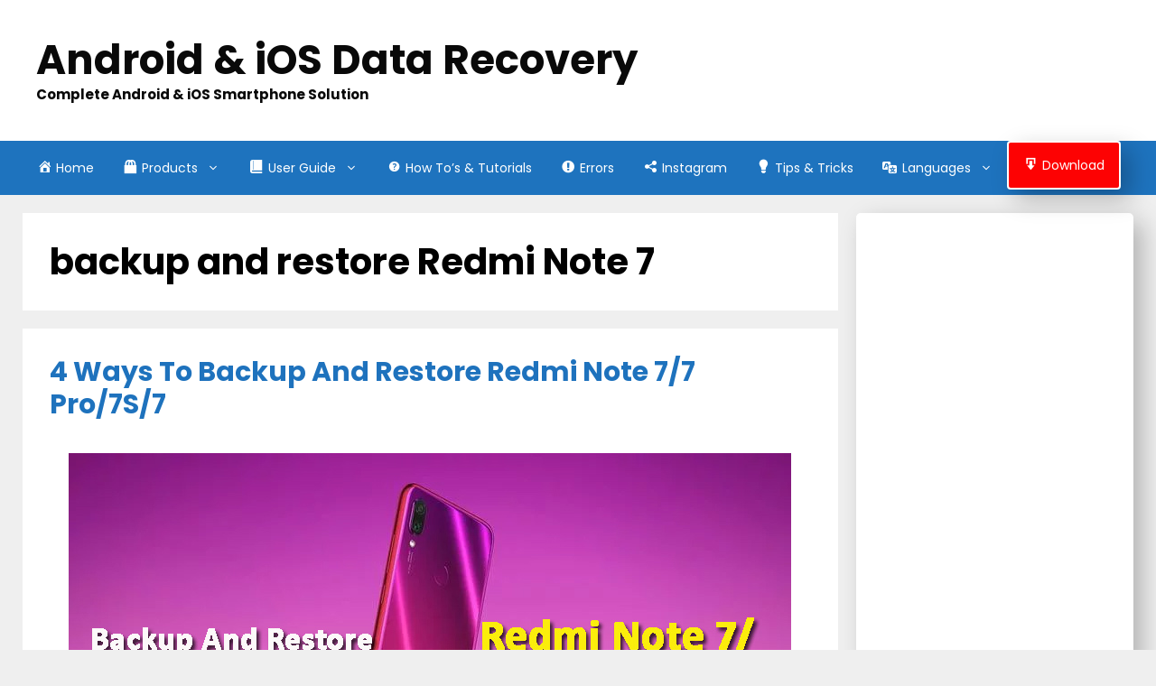

--- FILE ---
content_type: text/html; charset=UTF-8
request_url: https://android-ios-data-recovery.com/tag/backup-and-restore-redmi-note-7/
body_size: 24859
content:
<!DOCTYPE html>
<html lang="en-US">
<head>
	
	<script async src="https://pagead2.googlesyndication.com/pagead/js/adsbygoogle.js?client=ca-pub-5757673766108430"
     crossorigin="anonymous"></script>
	
	<meta name="google-site-verification" content="xYDk17MO3NFkfTiChtR6cwxiw6ZeAPjbrltktMsPqkk" />
	
	
<!-- Google tag (gtag.js) -->
<script async src="https://www.googletagmanager.com/gtag/js?id=G-2ZFJDSERT5"></script>
<script>
  window.dataLayer = window.dataLayer || [];
  function gtag(){dataLayer.push(arguments);}
  gtag('js', new Date());

  gtag('config', 'G-2ZFJDSERT5');
</script>
	
	<meta charset="UTF-8">
	<meta name='robots' content='index, follow, max-image-preview:large, max-snippet:-1, max-video-preview:-1' />
	<style>img:is([sizes="auto" i], [sizes^="auto," i]) { contain-intrinsic-size: 3000px 1500px }</style>
	
<!-- Social Warfare v4.5.6 https://warfareplugins.com - BEGINNING OF OUTPUT -->
<style>
	@font-face {
		font-family: "sw-icon-font";
		src:url("https://android-ios-data-recovery.com/wp-content/plugins/social-warfare/assets/fonts/sw-icon-font.eot?ver=4.5.6");
		src:url("https://android-ios-data-recovery.com/wp-content/plugins/social-warfare/assets/fonts/sw-icon-font.eot?ver=4.5.6#iefix") format("embedded-opentype"),
		url("https://android-ios-data-recovery.com/wp-content/plugins/social-warfare/assets/fonts/sw-icon-font.woff?ver=4.5.6") format("woff"),
		url("https://android-ios-data-recovery.com/wp-content/plugins/social-warfare/assets/fonts/sw-icon-font.ttf?ver=4.5.6") format("truetype"),
		url("https://android-ios-data-recovery.com/wp-content/plugins/social-warfare/assets/fonts/sw-icon-font.svg?ver=4.5.6#1445203416") format("svg");
		font-weight: normal;
		font-style: normal;
		font-display:block;
	}
</style>
<!-- Social Warfare v4.5.6 https://warfareplugins.com - END OF OUTPUT -->

<meta name="viewport" content="width=device-width, initial-scale=1">
	<!-- This site is optimized with the Yoast SEO plugin v26.1.1 - https://yoast.com/wordpress/plugins/seo/ -->
	<title>backup and restore Redmi Note 7 Archives - Android &amp; iOS Data Recovery</title>
	<link rel="canonical" href="https://android-ios-data-recovery.com/tag/backup-and-restore-redmi-note-7/" />
	<meta property="og:locale" content="en_US" />
	<meta property="og:type" content="article" />
	<meta property="og:title" content="backup and restore Redmi Note 7 Archives - Android &amp; iOS Data Recovery" />
	<meta property="og:url" content="https://android-ios-data-recovery.com/tag/backup-and-restore-redmi-note-7/" />
	<meta property="og:site_name" content="Android &amp; iOS Data Recovery" />
	<meta name="twitter:card" content="summary_large_image" />
	<script type="application/ld+json" class="yoast-schema-graph">{"@context":"https://schema.org","@graph":[{"@type":"CollectionPage","@id":"https://android-ios-data-recovery.com/tag/backup-and-restore-redmi-note-7/","url":"https://android-ios-data-recovery.com/tag/backup-and-restore-redmi-note-7/","name":"backup and restore Redmi Note 7 Archives - Android &amp; iOS Data Recovery","isPartOf":{"@id":"https://android-ios-data-recovery.com/#website"},"primaryImageOfPage":{"@id":"https://android-ios-data-recovery.com/tag/backup-and-restore-redmi-note-7/#primaryimage"},"image":{"@id":"https://android-ios-data-recovery.com/tag/backup-and-restore-redmi-note-7/#primaryimage"},"thumbnailUrl":"https://android-ios-data-recovery.com/wp-content/uploads/2019/05/backup-redmi-7.jpg","breadcrumb":{"@id":"https://android-ios-data-recovery.com/tag/backup-and-restore-redmi-note-7/#breadcrumb"},"inLanguage":"en-US"},{"@type":"ImageObject","inLanguage":"en-US","@id":"https://android-ios-data-recovery.com/tag/backup-and-restore-redmi-note-7/#primaryimage","url":"https://android-ios-data-recovery.com/wp-content/uploads/2019/05/backup-redmi-7.jpg","contentUrl":"https://android-ios-data-recovery.com/wp-content/uploads/2019/05/backup-redmi-7.jpg","width":800,"height":412,"caption":"4 Easy And Effective Ways To Backup And Restore Redmi Note 7/7 Pro/7S/7"},{"@type":"BreadcrumbList","@id":"https://android-ios-data-recovery.com/tag/backup-and-restore-redmi-note-7/#breadcrumb","itemListElement":[{"@type":"ListItem","position":1,"name":"Home","item":"https://android-ios-data-recovery.com/"},{"@type":"ListItem","position":2,"name":"backup and restore Redmi Note 7"}]},{"@type":"WebSite","@id":"https://android-ios-data-recovery.com/#website","url":"https://android-ios-data-recovery.com/","name":"Android & iOS Data Recovery","description":"Complete Android &amp; iOS Smartphone Solution","publisher":{"@id":"https://android-ios-data-recovery.com/#/schema/person/1781a5bf872e443052414d42126d5593"},"potentialAction":[{"@type":"SearchAction","target":{"@type":"EntryPoint","urlTemplate":"https://android-ios-data-recovery.com/?s={search_term_string}"},"query-input":{"@type":"PropertyValueSpecification","valueRequired":true,"valueName":"search_term_string"}}],"inLanguage":"en-US"},{"@type":["Person","Organization"],"@id":"https://android-ios-data-recovery.com/#/schema/person/1781a5bf872e443052414d42126d5593","name":"Sophia","image":{"@type":"ImageObject","inLanguage":"en-US","@id":"https://android-ios-data-recovery.com/#/schema/person/image/","url":"https://android-ios-data-recovery.com/wp-content/uploads/2018/08/andios.png","contentUrl":"https://android-ios-data-recovery.com/wp-content/uploads/2018/08/andios.png","width":55,"height":62,"caption":"Sophia"},"logo":{"@id":"https://android-ios-data-recovery.com/#/schema/person/image/"},"description":"Sophia Louis is a professional blogger and SEO expert from last 11 years. Loves to write blogs &amp; articles related to Android &amp; iOS Phones. She is the founder of Android-iOS-data-recovery and always looks forward to solve issues related to Android &amp; iOS devices","sameAs":["https://android-ios-data-recovery.com","sophia"]}]}</script>
	<!-- / Yoast SEO plugin. -->


<link href='https://fonts.gstatic.com' crossorigin rel='preconnect' />
<link href='https://fonts.googleapis.com' crossorigin rel='preconnect' />
<link rel="alternate" type="application/rss+xml" title="Android &amp; iOS Data Recovery &raquo; Feed" href="https://android-ios-data-recovery.com/feed/" />
<link rel="alternate" type="application/rss+xml" title="Android &amp; iOS Data Recovery &raquo; Comments Feed" href="https://android-ios-data-recovery.com/comments/feed/" />
<link rel="alternate" type="application/rss+xml" title="Android &amp; iOS Data Recovery &raquo; backup and restore Redmi Note 7 Tag Feed" href="https://android-ios-data-recovery.com/tag/backup-and-restore-redmi-note-7/feed/" />
<script>
window._wpemojiSettings = {"baseUrl":"https:\/\/s.w.org\/images\/core\/emoji\/16.0.1\/72x72\/","ext":".png","svgUrl":"https:\/\/s.w.org\/images\/core\/emoji\/16.0.1\/svg\/","svgExt":".svg","source":{"concatemoji":"https:\/\/android-ios-data-recovery.com\/wp-includes\/js\/wp-emoji-release.min.js?ver=6.8.3"}};
/*! This file is auto-generated */
!function(s,n){var o,i,e;function c(e){try{var t={supportTests:e,timestamp:(new Date).valueOf()};sessionStorage.setItem(o,JSON.stringify(t))}catch(e){}}function p(e,t,n){e.clearRect(0,0,e.canvas.width,e.canvas.height),e.fillText(t,0,0);var t=new Uint32Array(e.getImageData(0,0,e.canvas.width,e.canvas.height).data),a=(e.clearRect(0,0,e.canvas.width,e.canvas.height),e.fillText(n,0,0),new Uint32Array(e.getImageData(0,0,e.canvas.width,e.canvas.height).data));return t.every(function(e,t){return e===a[t]})}function u(e,t){e.clearRect(0,0,e.canvas.width,e.canvas.height),e.fillText(t,0,0);for(var n=e.getImageData(16,16,1,1),a=0;a<n.data.length;a++)if(0!==n.data[a])return!1;return!0}function f(e,t,n,a){switch(t){case"flag":return n(e,"\ud83c\udff3\ufe0f\u200d\u26a7\ufe0f","\ud83c\udff3\ufe0f\u200b\u26a7\ufe0f")?!1:!n(e,"\ud83c\udde8\ud83c\uddf6","\ud83c\udde8\u200b\ud83c\uddf6")&&!n(e,"\ud83c\udff4\udb40\udc67\udb40\udc62\udb40\udc65\udb40\udc6e\udb40\udc67\udb40\udc7f","\ud83c\udff4\u200b\udb40\udc67\u200b\udb40\udc62\u200b\udb40\udc65\u200b\udb40\udc6e\u200b\udb40\udc67\u200b\udb40\udc7f");case"emoji":return!a(e,"\ud83e\udedf")}return!1}function g(e,t,n,a){var r="undefined"!=typeof WorkerGlobalScope&&self instanceof WorkerGlobalScope?new OffscreenCanvas(300,150):s.createElement("canvas"),o=r.getContext("2d",{willReadFrequently:!0}),i=(o.textBaseline="top",o.font="600 32px Arial",{});return e.forEach(function(e){i[e]=t(o,e,n,a)}),i}function t(e){var t=s.createElement("script");t.src=e,t.defer=!0,s.head.appendChild(t)}"undefined"!=typeof Promise&&(o="wpEmojiSettingsSupports",i=["flag","emoji"],n.supports={everything:!0,everythingExceptFlag:!0},e=new Promise(function(e){s.addEventListener("DOMContentLoaded",e,{once:!0})}),new Promise(function(t){var n=function(){try{var e=JSON.parse(sessionStorage.getItem(o));if("object"==typeof e&&"number"==typeof e.timestamp&&(new Date).valueOf()<e.timestamp+604800&&"object"==typeof e.supportTests)return e.supportTests}catch(e){}return null}();if(!n){if("undefined"!=typeof Worker&&"undefined"!=typeof OffscreenCanvas&&"undefined"!=typeof URL&&URL.createObjectURL&&"undefined"!=typeof Blob)try{var e="postMessage("+g.toString()+"("+[JSON.stringify(i),f.toString(),p.toString(),u.toString()].join(",")+"));",a=new Blob([e],{type:"text/javascript"}),r=new Worker(URL.createObjectURL(a),{name:"wpTestEmojiSupports"});return void(r.onmessage=function(e){c(n=e.data),r.terminate(),t(n)})}catch(e){}c(n=g(i,f,p,u))}t(n)}).then(function(e){for(var t in e)n.supports[t]=e[t],n.supports.everything=n.supports.everything&&n.supports[t],"flag"!==t&&(n.supports.everythingExceptFlag=n.supports.everythingExceptFlag&&n.supports[t]);n.supports.everythingExceptFlag=n.supports.everythingExceptFlag&&!n.supports.flag,n.DOMReady=!1,n.readyCallback=function(){n.DOMReady=!0}}).then(function(){return e}).then(function(){var e;n.supports.everything||(n.readyCallback(),(e=n.source||{}).concatemoji?t(e.concatemoji):e.wpemoji&&e.twemoji&&(t(e.twemoji),t(e.wpemoji)))}))}((window,document),window._wpemojiSettings);
</script>
<link rel='stylesheet' id='cnss_font_awesome_css-css' href='https://android-ios-data-recovery.com/wp-content/plugins/easy-social-icons/css/font-awesome/css/all.min.css?ver=7.0.0' media='all' />
<link rel='stylesheet' id='cnss_font_awesome_v4_shims-css' href='https://android-ios-data-recovery.com/wp-content/plugins/easy-social-icons/css/font-awesome/css/v4-shims.min.css?ver=7.0.0' media='all' />
<link rel='stylesheet' id='cnss_css-css' href='https://android-ios-data-recovery.com/wp-content/plugins/easy-social-icons/css/cnss.css?ver=1.0' media='all' />
<link rel='stylesheet' id='cnss_share_css-css' href='https://android-ios-data-recovery.com/wp-content/plugins/easy-social-icons/css/share.css?ver=1.0' media='all' />
<link rel='stylesheet' id='structured-content-frontend-css' href='https://android-ios-data-recovery.com/wp-content/plugins/structured-content/dist/blocks.style.build.css?ver=1.7.0' media='all' />
<link rel='stylesheet' id='social-warfare-block-css-css' href='https://android-ios-data-recovery.com/wp-content/plugins/social-warfare/assets/js/post-editor/dist/blocks.style.build.css?ver=6.8.3' media='all' />
<link rel='stylesheet' id='generate-fonts-css' href='//fonts.googleapis.com/css?family=Poppins:300,regular,500,600,700' media='all' />
<link rel='stylesheet' id='dashicons-css' href='https://android-ios-data-recovery.com/wp-includes/css/dashicons.min.css?ver=6.8.3' media='all' />
<link rel='stylesheet' id='menu-icons-extra-css' href='https://android-ios-data-recovery.com/wp-content/plugins/menu-icons/css/extra.min.css?ver=0.13.19' media='all' />
<style id='wp-emoji-styles-inline-css'>

	img.wp-smiley, img.emoji {
		display: inline !important;
		border: none !important;
		box-shadow: none !important;
		height: 1em !important;
		width: 1em !important;
		margin: 0 0.07em !important;
		vertical-align: -0.1em !important;
		background: none !important;
		padding: 0 !important;
	}
</style>
<link rel='stylesheet' id='wp-block-library-css' href='https://android-ios-data-recovery.com/wp-includes/css/dist/block-library/style.min.css?ver=6.8.3' media='all' />
<style id='classic-theme-styles-inline-css'>
/*! This file is auto-generated */
.wp-block-button__link{color:#fff;background-color:#32373c;border-radius:9999px;box-shadow:none;text-decoration:none;padding:calc(.667em + 2px) calc(1.333em + 2px);font-size:1.125em}.wp-block-file__button{background:#32373c;color:#fff;text-decoration:none}
</style>
<style id='global-styles-inline-css'>
:root{--wp--preset--aspect-ratio--square: 1;--wp--preset--aspect-ratio--4-3: 4/3;--wp--preset--aspect-ratio--3-4: 3/4;--wp--preset--aspect-ratio--3-2: 3/2;--wp--preset--aspect-ratio--2-3: 2/3;--wp--preset--aspect-ratio--16-9: 16/9;--wp--preset--aspect-ratio--9-16: 9/16;--wp--preset--color--black: #000000;--wp--preset--color--cyan-bluish-gray: #abb8c3;--wp--preset--color--white: #ffffff;--wp--preset--color--pale-pink: #f78da7;--wp--preset--color--vivid-red: #cf2e2e;--wp--preset--color--luminous-vivid-orange: #ff6900;--wp--preset--color--luminous-vivid-amber: #fcb900;--wp--preset--color--light-green-cyan: #7bdcb5;--wp--preset--color--vivid-green-cyan: #00d084;--wp--preset--color--pale-cyan-blue: #8ed1fc;--wp--preset--color--vivid-cyan-blue: #0693e3;--wp--preset--color--vivid-purple: #9b51e0;--wp--preset--color--contrast: var(--contrast);--wp--preset--color--contrast-2: var(--contrast-2);--wp--preset--color--contrast-3: var(--contrast-3);--wp--preset--color--base: var(--base);--wp--preset--color--base-2: var(--base-2);--wp--preset--color--base-3: var(--base-3);--wp--preset--color--accent: var(--accent);--wp--preset--gradient--vivid-cyan-blue-to-vivid-purple: linear-gradient(135deg,rgba(6,147,227,1) 0%,rgb(155,81,224) 100%);--wp--preset--gradient--light-green-cyan-to-vivid-green-cyan: linear-gradient(135deg,rgb(122,220,180) 0%,rgb(0,208,130) 100%);--wp--preset--gradient--luminous-vivid-amber-to-luminous-vivid-orange: linear-gradient(135deg,rgba(252,185,0,1) 0%,rgba(255,105,0,1) 100%);--wp--preset--gradient--luminous-vivid-orange-to-vivid-red: linear-gradient(135deg,rgba(255,105,0,1) 0%,rgb(207,46,46) 100%);--wp--preset--gradient--very-light-gray-to-cyan-bluish-gray: linear-gradient(135deg,rgb(238,238,238) 0%,rgb(169,184,195) 100%);--wp--preset--gradient--cool-to-warm-spectrum: linear-gradient(135deg,rgb(74,234,220) 0%,rgb(151,120,209) 20%,rgb(207,42,186) 40%,rgb(238,44,130) 60%,rgb(251,105,98) 80%,rgb(254,248,76) 100%);--wp--preset--gradient--blush-light-purple: linear-gradient(135deg,rgb(255,206,236) 0%,rgb(152,150,240) 100%);--wp--preset--gradient--blush-bordeaux: linear-gradient(135deg,rgb(254,205,165) 0%,rgb(254,45,45) 50%,rgb(107,0,62) 100%);--wp--preset--gradient--luminous-dusk: linear-gradient(135deg,rgb(255,203,112) 0%,rgb(199,81,192) 50%,rgb(65,88,208) 100%);--wp--preset--gradient--pale-ocean: linear-gradient(135deg,rgb(255,245,203) 0%,rgb(182,227,212) 50%,rgb(51,167,181) 100%);--wp--preset--gradient--electric-grass: linear-gradient(135deg,rgb(202,248,128) 0%,rgb(113,206,126) 100%);--wp--preset--gradient--midnight: linear-gradient(135deg,rgb(2,3,129) 0%,rgb(40,116,252) 100%);--wp--preset--font-size--small: 13px;--wp--preset--font-size--medium: 20px;--wp--preset--font-size--large: 36px;--wp--preset--font-size--x-large: 42px;--wp--preset--spacing--20: 0.44rem;--wp--preset--spacing--30: 0.67rem;--wp--preset--spacing--40: 1rem;--wp--preset--spacing--50: 1.5rem;--wp--preset--spacing--60: 2.25rem;--wp--preset--spacing--70: 3.38rem;--wp--preset--spacing--80: 5.06rem;--wp--preset--shadow--natural: 6px 6px 9px rgba(0, 0, 0, 0.2);--wp--preset--shadow--deep: 12px 12px 50px rgba(0, 0, 0, 0.4);--wp--preset--shadow--sharp: 6px 6px 0px rgba(0, 0, 0, 0.2);--wp--preset--shadow--outlined: 6px 6px 0px -3px rgba(255, 255, 255, 1), 6px 6px rgba(0, 0, 0, 1);--wp--preset--shadow--crisp: 6px 6px 0px rgba(0, 0, 0, 1);}:where(.is-layout-flex){gap: 0.5em;}:where(.is-layout-grid){gap: 0.5em;}body .is-layout-flex{display: flex;}.is-layout-flex{flex-wrap: wrap;align-items: center;}.is-layout-flex > :is(*, div){margin: 0;}body .is-layout-grid{display: grid;}.is-layout-grid > :is(*, div){margin: 0;}:where(.wp-block-columns.is-layout-flex){gap: 2em;}:where(.wp-block-columns.is-layout-grid){gap: 2em;}:where(.wp-block-post-template.is-layout-flex){gap: 1.25em;}:where(.wp-block-post-template.is-layout-grid){gap: 1.25em;}.has-black-color{color: var(--wp--preset--color--black) !important;}.has-cyan-bluish-gray-color{color: var(--wp--preset--color--cyan-bluish-gray) !important;}.has-white-color{color: var(--wp--preset--color--white) !important;}.has-pale-pink-color{color: var(--wp--preset--color--pale-pink) !important;}.has-vivid-red-color{color: var(--wp--preset--color--vivid-red) !important;}.has-luminous-vivid-orange-color{color: var(--wp--preset--color--luminous-vivid-orange) !important;}.has-luminous-vivid-amber-color{color: var(--wp--preset--color--luminous-vivid-amber) !important;}.has-light-green-cyan-color{color: var(--wp--preset--color--light-green-cyan) !important;}.has-vivid-green-cyan-color{color: var(--wp--preset--color--vivid-green-cyan) !important;}.has-pale-cyan-blue-color{color: var(--wp--preset--color--pale-cyan-blue) !important;}.has-vivid-cyan-blue-color{color: var(--wp--preset--color--vivid-cyan-blue) !important;}.has-vivid-purple-color{color: var(--wp--preset--color--vivid-purple) !important;}.has-black-background-color{background-color: var(--wp--preset--color--black) !important;}.has-cyan-bluish-gray-background-color{background-color: var(--wp--preset--color--cyan-bluish-gray) !important;}.has-white-background-color{background-color: var(--wp--preset--color--white) !important;}.has-pale-pink-background-color{background-color: var(--wp--preset--color--pale-pink) !important;}.has-vivid-red-background-color{background-color: var(--wp--preset--color--vivid-red) !important;}.has-luminous-vivid-orange-background-color{background-color: var(--wp--preset--color--luminous-vivid-orange) !important;}.has-luminous-vivid-amber-background-color{background-color: var(--wp--preset--color--luminous-vivid-amber) !important;}.has-light-green-cyan-background-color{background-color: var(--wp--preset--color--light-green-cyan) !important;}.has-vivid-green-cyan-background-color{background-color: var(--wp--preset--color--vivid-green-cyan) !important;}.has-pale-cyan-blue-background-color{background-color: var(--wp--preset--color--pale-cyan-blue) !important;}.has-vivid-cyan-blue-background-color{background-color: var(--wp--preset--color--vivid-cyan-blue) !important;}.has-vivid-purple-background-color{background-color: var(--wp--preset--color--vivid-purple) !important;}.has-black-border-color{border-color: var(--wp--preset--color--black) !important;}.has-cyan-bluish-gray-border-color{border-color: var(--wp--preset--color--cyan-bluish-gray) !important;}.has-white-border-color{border-color: var(--wp--preset--color--white) !important;}.has-pale-pink-border-color{border-color: var(--wp--preset--color--pale-pink) !important;}.has-vivid-red-border-color{border-color: var(--wp--preset--color--vivid-red) !important;}.has-luminous-vivid-orange-border-color{border-color: var(--wp--preset--color--luminous-vivid-orange) !important;}.has-luminous-vivid-amber-border-color{border-color: var(--wp--preset--color--luminous-vivid-amber) !important;}.has-light-green-cyan-border-color{border-color: var(--wp--preset--color--light-green-cyan) !important;}.has-vivid-green-cyan-border-color{border-color: var(--wp--preset--color--vivid-green-cyan) !important;}.has-pale-cyan-blue-border-color{border-color: var(--wp--preset--color--pale-cyan-blue) !important;}.has-vivid-cyan-blue-border-color{border-color: var(--wp--preset--color--vivid-cyan-blue) !important;}.has-vivid-purple-border-color{border-color: var(--wp--preset--color--vivid-purple) !important;}.has-vivid-cyan-blue-to-vivid-purple-gradient-background{background: var(--wp--preset--gradient--vivid-cyan-blue-to-vivid-purple) !important;}.has-light-green-cyan-to-vivid-green-cyan-gradient-background{background: var(--wp--preset--gradient--light-green-cyan-to-vivid-green-cyan) !important;}.has-luminous-vivid-amber-to-luminous-vivid-orange-gradient-background{background: var(--wp--preset--gradient--luminous-vivid-amber-to-luminous-vivid-orange) !important;}.has-luminous-vivid-orange-to-vivid-red-gradient-background{background: var(--wp--preset--gradient--luminous-vivid-orange-to-vivid-red) !important;}.has-very-light-gray-to-cyan-bluish-gray-gradient-background{background: var(--wp--preset--gradient--very-light-gray-to-cyan-bluish-gray) !important;}.has-cool-to-warm-spectrum-gradient-background{background: var(--wp--preset--gradient--cool-to-warm-spectrum) !important;}.has-blush-light-purple-gradient-background{background: var(--wp--preset--gradient--blush-light-purple) !important;}.has-blush-bordeaux-gradient-background{background: var(--wp--preset--gradient--blush-bordeaux) !important;}.has-luminous-dusk-gradient-background{background: var(--wp--preset--gradient--luminous-dusk) !important;}.has-pale-ocean-gradient-background{background: var(--wp--preset--gradient--pale-ocean) !important;}.has-electric-grass-gradient-background{background: var(--wp--preset--gradient--electric-grass) !important;}.has-midnight-gradient-background{background: var(--wp--preset--gradient--midnight) !important;}.has-small-font-size{font-size: var(--wp--preset--font-size--small) !important;}.has-medium-font-size{font-size: var(--wp--preset--font-size--medium) !important;}.has-large-font-size{font-size: var(--wp--preset--font-size--large) !important;}.has-x-large-font-size{font-size: var(--wp--preset--font-size--x-large) !important;}
:where(.wp-block-post-template.is-layout-flex){gap: 1.25em;}:where(.wp-block-post-template.is-layout-grid){gap: 1.25em;}
:where(.wp-block-columns.is-layout-flex){gap: 2em;}:where(.wp-block-columns.is-layout-grid){gap: 2em;}
:root :where(.wp-block-pullquote){font-size: 1.5em;line-height: 1.6;}
</style>
<link rel='stylesheet' id='contact-form-7-css' href='https://android-ios-data-recovery.com/wp-content/plugins/contact-form-7/includes/css/styles.css?ver=6.1.2' media='all' />
<link rel='stylesheet' id='social_warfare-css' href='https://android-ios-data-recovery.com/wp-content/plugins/social-warfare/assets/css/style.min.css?ver=4.5.6' media='all' />
<link rel='stylesheet' id='generate-style-css' href='https://android-ios-data-recovery.com/wp-content/themes/generatepress/assets/css/all.min.css?ver=3.4.0' media='all' />
<style id='generate-style-inline-css'>
#nav-below {display:none;}
body{background-color:#efefef;color:#000000;}a{color:#1e73be;}a{text-decoration:underline;}.entry-title a, .site-branding a, a.button, .wp-block-button__link, .main-navigation a{text-decoration:none;}a:hover, a:focus, a:active{color:#000000;}body .grid-container{max-width:1230px;}.wp-block-group__inner-container{max-width:1230px;margin-left:auto;margin-right:auto;}.site-header .header-image{width:20px;}.generate-back-to-top{font-size:20px;border-radius:3px;position:fixed;bottom:30px;right:30px;line-height:40px;width:40px;text-align:center;z-index:10;transition:opacity 300ms ease-in-out;opacity:0.1;transform:translateY(1000px);}.generate-back-to-top__show{opacity:1;transform:translateY(0);}:root{--contrast:#222222;--contrast-2:#575760;--contrast-3:#b2b2be;--base:#f0f0f0;--base-2:#f7f8f9;--base-3:#ffffff;--accent:#1e73be;}:root .has-contrast-color{color:var(--contrast);}:root .has-contrast-background-color{background-color:var(--contrast);}:root .has-contrast-2-color{color:var(--contrast-2);}:root .has-contrast-2-background-color{background-color:var(--contrast-2);}:root .has-contrast-3-color{color:var(--contrast-3);}:root .has-contrast-3-background-color{background-color:var(--contrast-3);}:root .has-base-color{color:var(--base);}:root .has-base-background-color{background-color:var(--base);}:root .has-base-2-color{color:var(--base-2);}:root .has-base-2-background-color{background-color:var(--base-2);}:root .has-base-3-color{color:var(--base-3);}:root .has-base-3-background-color{background-color:var(--base-3);}:root .has-accent-color{color:var(--accent);}:root .has-accent-background-color{background-color:var(--accent);}body, button, input, select, textarea{font-family:"Poppins", sans-serif;font-size:18px;}body{line-height:1.8;}.entry-content > [class*="wp-block-"]:not(:last-child):not(.wp-block-heading){margin-bottom:1.5em;}.main-title{font-size:45px;}.site-description{font-weight:bold;}.main-navigation a, .menu-toggle{font-size:14px;}.main-navigation .main-nav ul ul li a{font-size:13px;}.widget-title{font-weight:900;}.sidebar .widget, .footer-widgets .widget{font-size:17px;}h1{font-weight:bold;font-size:40px;}h2{font-weight:bold;font-size:30px;}h3{font-size:25px;}h4{font-size:inherit;}h5{font-size:inherit;}@media (max-width:768px){.main-title{font-size:30px;}h1{font-size:30px;}h2{font-size:25px;}}.top-bar{background-color:#636363;color:#ffffff;}.top-bar a{color:#ffffff;}.top-bar a:hover{color:#303030;}.site-header{background-color:#ffffff;color:#3a3a3a;}.site-header a{color:#3a3a3a;}.main-title a,.main-title a:hover{color:#090909;}.site-description{color:#080808;}.main-navigation,.main-navigation ul ul{background-color:#1e73be;}.main-navigation .main-nav ul li a, .main-navigation .menu-toggle, .main-navigation .menu-bar-items{color:var(--base-3);}.main-navigation .main-nav ul li:not([class*="current-menu-"]):hover > a, .main-navigation .main-nav ul li:not([class*="current-menu-"]):focus > a, .main-navigation .main-nav ul li.sfHover:not([class*="current-menu-"]) > a, .main-navigation .menu-bar-item:hover > a, .main-navigation .menu-bar-item.sfHover > a{color:#ffffff;background-color:#035a9e;}button.menu-toggle:hover,button.menu-toggle:focus,.main-navigation .mobile-bar-items a,.main-navigation .mobile-bar-items a:hover,.main-navigation .mobile-bar-items a:focus{color:var(--base-3);}.main-navigation .main-nav ul li[class*="current-menu-"] > a{color:#ffffff;background-color:#035a9e;}.navigation-search input[type="search"],.navigation-search input[type="search"]:active, .navigation-search input[type="search"]:focus, .main-navigation .main-nav ul li.search-item.active > a, .main-navigation .menu-bar-items .search-item.active > a{color:#ffffff;background-color:#035a9e;}.main-navigation ul ul{background-color:#035a9e;}.main-navigation .main-nav ul ul li a{color:#ffffff;}.main-navigation .main-nav ul ul li:not([class*="current-menu-"]):hover > a,.main-navigation .main-nav ul ul li:not([class*="current-menu-"]):focus > a, .main-navigation .main-nav ul ul li.sfHover:not([class*="current-menu-"]) > a{color:#bbd2e8;background-color:#035a9e;}.main-navigation .main-nav ul ul li[class*="current-menu-"] > a{color:#bbd2e8;background-color:#035a9e;}.separate-containers .inside-article, .separate-containers .comments-area, .separate-containers .page-header, .one-container .container, .separate-containers .paging-navigation, .inside-page-header{background-color:#ffffff;}.entry-title a{color:#1e72bd;}.entry-meta{color:#595959;}.entry-meta a{color:#595959;}.entry-meta a:hover{color:#1e73be;}.sidebar .widget{background-color:#ffffff;}.sidebar .widget .widget-title{color:#000000;}.footer-widgets{color:var(--contrast);background-color:#d0f9f9;}.footer-widgets a{color:var(--contrast);}.footer-widgets a:hover{color:#1e73be;}.footer-widgets .widget-title{color:#040404;}.site-info{color:#ffffff;background-color:#121c38;}.site-info a{color:#ffffff;}.site-info a:hover{color:#606060;}.footer-bar .widget_nav_menu .current-menu-item a{color:#606060;}input[type="text"],input[type="email"],input[type="url"],input[type="password"],input[type="search"],input[type="tel"],input[type="number"],textarea,select{color:#666666;background-color:#fafafa;border-color:#cccccc;}input[type="text"]:focus,input[type="email"]:focus,input[type="url"]:focus,input[type="password"]:focus,input[type="search"]:focus,input[type="tel"]:focus,input[type="number"]:focus,textarea:focus,select:focus{color:#666666;background-color:#ffffff;border-color:#bfbfbf;}button,html input[type="button"],input[type="reset"],input[type="submit"],a.button,a.wp-block-button__link:not(.has-background){color:#ffffff;background-color:#035a9e;}button:hover,html input[type="button"]:hover,input[type="reset"]:hover,input[type="submit"]:hover,a.button:hover,button:focus,html input[type="button"]:focus,input[type="reset"]:focus,input[type="submit"]:focus,a.button:focus,a.wp-block-button__link:not(.has-background):active,a.wp-block-button__link:not(.has-background):focus,a.wp-block-button__link:not(.has-background):hover{color:#ffffff;background-color:#1e73be;}a.generate-back-to-top{background-color:#1e72bd;color:#ffffff;}a.generate-back-to-top:hover,a.generate-back-to-top:focus{background-color:rgba( 0,0,0,0.6 );color:#ffffff;}:root{--gp-search-modal-bg-color:var(--base-3);--gp-search-modal-text-color:var(--contrast);--gp-search-modal-overlay-bg-color:rgba(0,0,0,0.2);}@media (max-width: 768px){.main-navigation .menu-bar-item:hover > a, .main-navigation .menu-bar-item.sfHover > a{background:none;color:var(--base-3);}}.inside-top-bar{padding:10px;}.inside-header{padding:40px;}.separate-containers .inside-article, .separate-containers .comments-area, .separate-containers .page-header, .separate-containers .paging-navigation, .one-container .site-content, .inside-page-header{padding:30px;}.site-main .wp-block-group__inner-container{padding:30px;}.entry-content .alignwide, body:not(.no-sidebar) .entry-content .alignfull{margin-left:-30px;width:calc(100% + 60px);max-width:calc(100% + 60px);}.one-container.right-sidebar .site-main,.one-container.both-right .site-main{margin-right:30px;}.one-container.left-sidebar .site-main,.one-container.both-left .site-main{margin-left:30px;}.one-container.both-sidebars .site-main{margin:0px 30px 0px 30px;}.main-navigation .main-nav ul li a,.menu-toggle,.main-navigation .mobile-bar-items a{padding-left:16px;padding-right:16px;}.main-navigation .main-nav ul ul li a{padding:10px 16px 10px 16px;}.rtl .menu-item-has-children .dropdown-menu-toggle{padding-left:16px;}.menu-item-has-children .dropdown-menu-toggle{padding-right:16px;}.rtl .main-navigation .main-nav ul li.menu-item-has-children > a{padding-right:16px;}.widget-area .widget{padding:30px 15px 30px 15px;}.site-info{padding:20px;}@media (max-width:768px){.separate-containers .inside-article, .separate-containers .comments-area, .separate-containers .page-header, .separate-containers .paging-navigation, .one-container .site-content, .inside-page-header{padding:30px;}.site-main .wp-block-group__inner-container{padding:30px;}.site-info{padding-right:10px;padding-left:10px;}.entry-content .alignwide, body:not(.no-sidebar) .entry-content .alignfull{margin-left:-30px;width:calc(100% + 60px);max-width:calc(100% + 60px);}}/* End cached CSS */@media (max-width: 768px){.main-navigation .menu-toggle,.main-navigation .mobile-bar-items,.sidebar-nav-mobile:not(#sticky-placeholder){display:block;}.main-navigation ul,.gen-sidebar-nav{display:none;}[class*="nav-float-"] .site-header .inside-header > *{float:none;clear:both;}}
.dynamic-author-image-rounded{border-radius:100%;}.dynamic-featured-image, .dynamic-author-image{vertical-align:middle;}.one-container.blog .dynamic-content-template:not(:last-child), .one-container.archive .dynamic-content-template:not(:last-child){padding-bottom:0px;}.dynamic-entry-excerpt > p:last-child{margin-bottom:0px;}
.main-navigation .main-nav ul li a,.menu-toggle,.main-navigation .mobile-bar-items a{transition: line-height 300ms ease}
</style>
<link rel='stylesheet' id='font-awesome-css' href='https://android-ios-data-recovery.com/wp-content/themes/generatepress/assets/css/components/font-awesome.min.css?ver=4.7' media='all' />
<style id='generateblocks-inline-css'>
:root{--gb-container-width:1230px;}.gb-container .wp-block-image img{vertical-align:middle;}.gb-grid-wrapper .wp-block-image{margin-bottom:0;}.gb-highlight{background:none;}.gb-shape{line-height:0;}
</style>
<link rel='stylesheet' id='generate-blog-css' href='https://android-ios-data-recovery.com/wp-content/plugins/gp-premium/blog/functions/css/style.min.css?ver=2.4.1' media='all' />
<link rel='stylesheet' id='generate-sticky-css' href='https://android-ios-data-recovery.com/wp-content/plugins/gp-premium/menu-plus/functions/css/sticky.min.css?ver=2.4.1' media='all' />
<script src="https://android-ios-data-recovery.com/wp-includes/js/jquery/jquery.min.js?ver=3.7.1" id="jquery-core-js"></script>
<script src="https://android-ios-data-recovery.com/wp-includes/js/jquery/jquery-migrate.min.js?ver=3.4.1" id="jquery-migrate-js"></script>
<script src="https://android-ios-data-recovery.com/wp-content/plugins/easy-social-icons/js/cnss.js?ver=1.0" id="cnss_js-js"></script>
<script src="https://android-ios-data-recovery.com/wp-content/plugins/easy-social-icons/js/share.js?ver=1.0" id="cnss_share_js-js"></script>
<link rel="https://api.w.org/" href="https://android-ios-data-recovery.com/wp-json/" /><link rel="alternate" title="JSON" type="application/json" href="https://android-ios-data-recovery.com/wp-json/wp/v2/tags/1400" /><link rel="EditURI" type="application/rsd+xml" title="RSD" href="https://android-ios-data-recovery.com/xmlrpc.php?rsd" />
<meta name="generator" content="WordPress 6.8.3" />
<style type="text/css">
		ul.cnss-social-icon li.cn-fa-icon a:hover{color:#ffffff!important;}
		</style><meta name="p:domain_verify" content="e51f87731b4b06ef4912c89ca90e922a"/><style>/* CSS added by WP Meta and Date Remover*/.entry-meta {display:none !important;} .home .entry-meta { display: none; } .entry-footer {display:none !important;} .home .entry-footer { display: none; }</style><style type="text/css">.saboxplugin-wrap{-webkit-box-sizing:border-box;-moz-box-sizing:border-box;-ms-box-sizing:border-box;box-sizing:border-box;border:1px solid #eee;width:100%;clear:both;display:block;overflow:hidden;word-wrap:break-word;position:relative}.saboxplugin-wrap .saboxplugin-gravatar{float:left;padding:0 20px 20px 20px}.saboxplugin-wrap .saboxplugin-gravatar img{max-width:100px;height:auto;border-radius:0;}.saboxplugin-wrap .saboxplugin-authorname{font-size:18px;line-height:1;margin:20px 0 0 20px;display:block}.saboxplugin-wrap .saboxplugin-authorname a{text-decoration:none}.saboxplugin-wrap .saboxplugin-authorname a:focus{outline:0}.saboxplugin-wrap .saboxplugin-desc{display:block;margin:5px 20px}.saboxplugin-wrap .saboxplugin-desc a{text-decoration:underline}.saboxplugin-wrap .saboxplugin-desc p{margin:5px 0 12px}.saboxplugin-wrap .saboxplugin-web{margin:0 20px 15px;text-align:left}.saboxplugin-wrap .sab-web-position{text-align:right}.saboxplugin-wrap .saboxplugin-web a{color:#ccc;text-decoration:none}.saboxplugin-wrap .saboxplugin-socials{position:relative;display:block;background:#fcfcfc;padding:5px;border-top:1px solid #eee}.saboxplugin-wrap .saboxplugin-socials a svg{width:20px;height:20px}.saboxplugin-wrap .saboxplugin-socials a svg .st2{fill:#fff; transform-origin:center center;}.saboxplugin-wrap .saboxplugin-socials a svg .st1{fill:rgba(0,0,0,.3)}.saboxplugin-wrap .saboxplugin-socials a:hover{opacity:.8;-webkit-transition:opacity .4s;-moz-transition:opacity .4s;-o-transition:opacity .4s;transition:opacity .4s;box-shadow:none!important;-webkit-box-shadow:none!important}.saboxplugin-wrap .saboxplugin-socials .saboxplugin-icon-color{box-shadow:none;padding:0;border:0;-webkit-transition:opacity .4s;-moz-transition:opacity .4s;-o-transition:opacity .4s;transition:opacity .4s;display:inline-block;color:#fff;font-size:0;text-decoration:inherit;margin:5px;-webkit-border-radius:0;-moz-border-radius:0;-ms-border-radius:0;-o-border-radius:0;border-radius:0;overflow:hidden}.saboxplugin-wrap .saboxplugin-socials .saboxplugin-icon-grey{text-decoration:inherit;box-shadow:none;position:relative;display:-moz-inline-stack;display:inline-block;vertical-align:middle;zoom:1;margin:10px 5px;color:#444;fill:#444}.clearfix:after,.clearfix:before{content:' ';display:table;line-height:0;clear:both}.ie7 .clearfix{zoom:1}.saboxplugin-socials.sabox-colored .saboxplugin-icon-color .sab-twitch{border-color:#38245c}.saboxplugin-socials.sabox-colored .saboxplugin-icon-color .sab-behance{border-color:#003eb0}.saboxplugin-socials.sabox-colored .saboxplugin-icon-color .sab-deviantart{border-color:#036824}.saboxplugin-socials.sabox-colored .saboxplugin-icon-color .sab-digg{border-color:#00327c}.saboxplugin-socials.sabox-colored .saboxplugin-icon-color .sab-dribbble{border-color:#ba1655}.saboxplugin-socials.sabox-colored .saboxplugin-icon-color .sab-facebook{border-color:#1e2e4f}.saboxplugin-socials.sabox-colored .saboxplugin-icon-color .sab-flickr{border-color:#003576}.saboxplugin-socials.sabox-colored .saboxplugin-icon-color .sab-github{border-color:#264874}.saboxplugin-socials.sabox-colored .saboxplugin-icon-color .sab-google{border-color:#0b51c5}.saboxplugin-socials.sabox-colored .saboxplugin-icon-color .sab-html5{border-color:#902e13}.saboxplugin-socials.sabox-colored .saboxplugin-icon-color .sab-instagram{border-color:#1630aa}.saboxplugin-socials.sabox-colored .saboxplugin-icon-color .sab-linkedin{border-color:#00344f}.saboxplugin-socials.sabox-colored .saboxplugin-icon-color .sab-pinterest{border-color:#5b040e}.saboxplugin-socials.sabox-colored .saboxplugin-icon-color .sab-reddit{border-color:#992900}.saboxplugin-socials.sabox-colored .saboxplugin-icon-color .sab-rss{border-color:#a43b0a}.saboxplugin-socials.sabox-colored .saboxplugin-icon-color .sab-sharethis{border-color:#5d8420}.saboxplugin-socials.sabox-colored .saboxplugin-icon-color .sab-soundcloud{border-color:#995200}.saboxplugin-socials.sabox-colored .saboxplugin-icon-color .sab-spotify{border-color:#0f612c}.saboxplugin-socials.sabox-colored .saboxplugin-icon-color .sab-stackoverflow{border-color:#a95009}.saboxplugin-socials.sabox-colored .saboxplugin-icon-color .sab-steam{border-color:#006388}.saboxplugin-socials.sabox-colored .saboxplugin-icon-color .sab-user_email{border-color:#b84e05}.saboxplugin-socials.sabox-colored .saboxplugin-icon-color .sab-tumblr{border-color:#10151b}.saboxplugin-socials.sabox-colored .saboxplugin-icon-color .sab-twitter{border-color:#0967a0}.saboxplugin-socials.sabox-colored .saboxplugin-icon-color .sab-vimeo{border-color:#0d7091}.saboxplugin-socials.sabox-colored .saboxplugin-icon-color .sab-windows{border-color:#003f71}.saboxplugin-socials.sabox-colored .saboxplugin-icon-color .sab-whatsapp{border-color:#003f71}.saboxplugin-socials.sabox-colored .saboxplugin-icon-color .sab-wordpress{border-color:#0f3647}.saboxplugin-socials.sabox-colored .saboxplugin-icon-color .sab-yahoo{border-color:#14002d}.saboxplugin-socials.sabox-colored .saboxplugin-icon-color .sab-youtube{border-color:#900}.saboxplugin-socials.sabox-colored .saboxplugin-icon-color .sab-xing{border-color:#000202}.saboxplugin-socials.sabox-colored .saboxplugin-icon-color .sab-mixcloud{border-color:#2475a0}.saboxplugin-socials.sabox-colored .saboxplugin-icon-color .sab-vk{border-color:#243549}.saboxplugin-socials.sabox-colored .saboxplugin-icon-color .sab-medium{border-color:#00452c}.saboxplugin-socials.sabox-colored .saboxplugin-icon-color .sab-quora{border-color:#420e00}.saboxplugin-socials.sabox-colored .saboxplugin-icon-color .sab-meetup{border-color:#9b181c}.saboxplugin-socials.sabox-colored .saboxplugin-icon-color .sab-goodreads{border-color:#000}.saboxplugin-socials.sabox-colored .saboxplugin-icon-color .sab-snapchat{border-color:#999700}.saboxplugin-socials.sabox-colored .saboxplugin-icon-color .sab-500px{border-color:#00557f}.saboxplugin-socials.sabox-colored .saboxplugin-icon-color .sab-mastodont{border-color:#185886}.sabox-plus-item{margin-bottom:20px}@media screen and (max-width:480px){.saboxplugin-wrap{text-align:center}.saboxplugin-wrap .saboxplugin-gravatar{float:none;padding:20px 0;text-align:center;margin:0 auto;display:block}.saboxplugin-wrap .saboxplugin-gravatar img{float:none;display:inline-block;display:-moz-inline-stack;vertical-align:middle;zoom:1}.saboxplugin-wrap .saboxplugin-desc{margin:0 10px 20px;text-align:center}.saboxplugin-wrap .saboxplugin-authorname{text-align:center;margin:10px 0 20px}}body .saboxplugin-authorname a,body .saboxplugin-authorname a:hover{box-shadow:none;-webkit-box-shadow:none}a.sab-profile-edit{font-size:16px!important;line-height:1!important}.sab-edit-settings a,a.sab-profile-edit{color:#0073aa!important;box-shadow:none!important;-webkit-box-shadow:none!important}.sab-edit-settings{margin-right:15px;position:absolute;right:0;z-index:2;bottom:10px;line-height:20px}.sab-edit-settings i{margin-left:5px}.saboxplugin-socials{line-height:1!important}.rtl .saboxplugin-wrap .saboxplugin-gravatar{float:right}.rtl .saboxplugin-wrap .saboxplugin-authorname{display:flex;align-items:center}.rtl .saboxplugin-wrap .saboxplugin-authorname .sab-profile-edit{margin-right:10px}.rtl .sab-edit-settings{right:auto;left:0}img.sab-custom-avatar{max-width:75px;}.saboxplugin-wrap .saboxplugin-gravatar img {-webkit-border-radius:50%;-moz-border-radius:50%;-ms-border-radius:50%;-o-border-radius:50%;border-radius:50%;}.saboxplugin-wrap .saboxplugin-gravatar img {-webkit-border-radius:50%;-moz-border-radius:50%;-ms-border-radius:50%;-o-border-radius:50%;border-radius:50%;}.saboxplugin-wrap {margin-top:0px; margin-bottom:0px; padding: 0px 0px }.saboxplugin-wrap .saboxplugin-authorname {font-size:18px; line-height:25px;}.saboxplugin-wrap .saboxplugin-desc p, .saboxplugin-wrap .saboxplugin-desc {font-size:14px !important; line-height:21px !important;}.saboxplugin-wrap .saboxplugin-web {font-size:14px;}.saboxplugin-wrap .saboxplugin-socials a svg {width:18px;height:18px;}</style><link rel="icon" href="https://android-ios-data-recovery.com/wp-content/uploads/2018/08/cropped-andios-32x32.png" sizes="32x32" />
<link rel="icon" href="https://android-ios-data-recovery.com/wp-content/uploads/2018/08/cropped-andios-192x192.png" sizes="192x192" />
<link rel="apple-touch-icon" href="https://android-ios-data-recovery.com/wp-content/uploads/2018/08/cropped-andios-180x180.png" />
<meta name="msapplication-TileImage" content="https://android-ios-data-recovery.com/wp-content/uploads/2018/08/cropped-andios-270x270.png" />
		<style id="wp-custom-css">
			

.main-navigation:not(.toggled) ul li.menu-button a {
	border-width: 1px;
	background: linear-gradient(135deg, rgb(73, 44, 221) 0%, rgb(173, 56, 226) 100%);
	border:2px solid #ffffff;
	border-radius: 6px 6px 6px 6px;
	color: white;
	line-height: 40px;
	box-shadow: 10px 10px 27px 0 rgba(0,0,0,.25);
}

.sidebar .widget {
    box-shadow: 10px 10px 27px 0 rgba(0,0,0,.25);
}

.sidebar .widget {
  border-radius: 5px;
}


.main-navigation:not(.toggled) ul li.menu-button a {
	border-width: px;
	background: #FD0203;
	border:2px solid #ffffff;
	border-radius: 4px 4px 4px 4px;
	color: white;
	line-height: 50px;
	box-shadow: 10px 10px 27px 0 rgba(0,0,0,.25);
}

#breadcrumbs {
    padding: 10px 10px 10px 35px;
    margin-left: -30px;
    background: #fafafa;
    color: #5f5f5f;
    font-size: 14px;
    box-shadow: rgba(23, 43, 99, .14) 0 7px 28px !important;
}


		</style>
		</head>

<body data-rsssl=1 class="archive tag tag-backup-and-restore-redmi-note-7 tag-1400 wp-embed-responsive wp-theme-generatepress post-image-below-header post-image-aligned-center infinite-scroll sticky-menu-no-transition sticky-enabled desktop-sticky-menu right-sidebar nav-below-header separate-containers fluid-header active-footer-widgets-4 nav-aligned-left header-aligned-left dropdown-hover" itemtype="https://schema.org/Blog" itemscope>
	<a class="screen-reader-text skip-link" href="#content" title="Skip to content">Skip to content</a>		<header class="site-header" id="masthead" aria-label="Site"  itemtype="https://schema.org/WPHeader" itemscope>
			<div class="inside-header grid-container grid-parent">
				<div class="site-branding">
						<p class="main-title" itemprop="headline">
					<a href="https://android-ios-data-recovery.com/" rel="home">Android &amp; iOS Data Recovery</a>
				</p>
						<p class="site-description" itemprop="description">Complete Android & iOS Smartphone Solution</p>
					</div>			</div>
		</header>
				<nav class="main-navigation sub-menu-right" id="site-navigation" aria-label="Primary"  itemtype="https://schema.org/SiteNavigationElement" itemscope>
			<div class="inside-navigation grid-container grid-parent">
								<button class="menu-toggle" aria-controls="primary-menu" aria-expanded="false">
					<span class="gp-icon icon-menu-bars"><svg viewBox="0 0 512 512" aria-hidden="true" xmlns="http://www.w3.org/2000/svg" width="1em" height="1em"><path d="M0 96c0-13.255 10.745-24 24-24h464c13.255 0 24 10.745 24 24s-10.745 24-24 24H24c-13.255 0-24-10.745-24-24zm0 160c0-13.255 10.745-24 24-24h464c13.255 0 24 10.745 24 24s-10.745 24-24 24H24c-13.255 0-24-10.745-24-24zm0 160c0-13.255 10.745-24 24-24h464c13.255 0 24 10.745 24 24s-10.745 24-24 24H24c-13.255 0-24-10.745-24-24z" /></svg><svg viewBox="0 0 512 512" aria-hidden="true" xmlns="http://www.w3.org/2000/svg" width="1em" height="1em"><path d="M71.029 71.029c9.373-9.372 24.569-9.372 33.942 0L256 222.059l151.029-151.03c9.373-9.372 24.569-9.372 33.942 0 9.372 9.373 9.372 24.569 0 33.942L289.941 256l151.03 151.029c9.372 9.373 9.372 24.569 0 33.942-9.373 9.372-24.569 9.372-33.942 0L256 289.941l-151.029 151.03c-9.373 9.372-24.569 9.372-33.942 0-9.372-9.373-9.372-24.569 0-33.942L222.059 256 71.029 104.971c-9.372-9.373-9.372-24.569 0-33.942z" /></svg></span><span class="mobile-menu">Menu</span>				</button>
				<div id="primary-menu" class="main-nav"><ul id="menu-top-menu" class=" menu sf-menu"><li id="menu-item-27" class="menu-item menu-item-type-custom menu-item-object-custom menu-item-home menu-item-27"><a href="https://android-ios-data-recovery.com"><i class="_mi _before dashicons dashicons-admin-home" aria-hidden="true"></i><span>Home</span></a></li>
<li id="menu-item-6648" class="menu-item menu-item-type-custom menu-item-object-custom menu-item-has-children menu-item-6648"><a href="#"><i class="_mi _before dashicons dashicons-products" aria-hidden="true"></i><span>Products</span><span role="presentation" class="dropdown-menu-toggle"><span class="gp-icon icon-arrow"><svg viewBox="0 0 330 512" aria-hidden="true" xmlns="http://www.w3.org/2000/svg" width="1em" height="1em"><path d="M305.913 197.085c0 2.266-1.133 4.815-2.833 6.514L171.087 335.593c-1.7 1.7-4.249 2.832-6.515 2.832s-4.815-1.133-6.515-2.832L26.064 203.599c-1.7-1.7-2.832-4.248-2.832-6.514s1.132-4.816 2.832-6.515l14.162-14.163c1.7-1.699 3.966-2.832 6.515-2.832 2.266 0 4.815 1.133 6.515 2.832l111.316 111.317 111.316-111.317c1.7-1.699 4.249-2.832 6.515-2.832s4.815 1.133 6.515 2.832l14.162 14.163c1.7 1.7 2.833 4.249 2.833 6.515z" /></svg></span></span></a>
<ul class="sub-menu">
	<li id="menu-item-129" class="menu-item menu-item-type-post_type menu-item-object-page menu-item-129"><a href="https://android-ios-data-recovery.com/android-data-recovery/">Android Data Recovery</a></li>
	<li id="menu-item-255" class="menu-item menu-item-type-post_type menu-item-object-page menu-item-255"><a href="https://android-ios-data-recovery.com/android-data-backup-and-restore/">Android Data Backup &#038; Restore</a></li>
	<li id="menu-item-4732" class="menu-item menu-item-type-post_type menu-item-object-page menu-item-4732"><a href="https://android-ios-data-recovery.com/android-repair/">Android Repair</a></li>
	<li id="menu-item-7367" class="menu-item menu-item-type-post_type menu-item-object-page menu-item-7367"><a href="https://android-ios-data-recovery.com/android-unlock/">Android Unlock</a></li>
	<li id="menu-item-558" class="menu-item menu-item-type-post_type menu-item-object-page menu-item-558"><a href="https://android-ios-data-recovery.com/android-data-eraser/">Android Data Eraser</a></li>
	<li id="menu-item-180" class="menu-item menu-item-type-post_type menu-item-object-page menu-item-180"><a href="https://android-ios-data-recovery.com/ios-data-recovery/">iOS Data Recovery</a></li>
	<li id="menu-item-347" class="menu-item menu-item-type-post_type menu-item-object-page menu-item-347"><a href="https://android-ios-data-recovery.com/ios-system-recovery/">iOS System Repair</a></li>
	<li id="menu-item-637" class="menu-item menu-item-type-post_type menu-item-object-page menu-item-637"><a href="https://android-ios-data-recovery.com/ios-data-backup-restore/">iOS Data Backup &#038; Restore</a></li>
	<li id="menu-item-696" class="menu-item menu-item-type-post_type menu-item-object-page menu-item-696"><a href="https://android-ios-data-recovery.com/ios-data-eraser/">iOS Data Eraser</a></li>
</ul>
</li>
<li id="menu-item-6647" class="menu-item menu-item-type-custom menu-item-object-custom menu-item-has-children menu-item-6647"><a href="#"><i class="_mi _before dashicons dashicons-book-alt" aria-hidden="true"></i><span>User Guide</span><span role="presentation" class="dropdown-menu-toggle"><span class="gp-icon icon-arrow"><svg viewBox="0 0 330 512" aria-hidden="true" xmlns="http://www.w3.org/2000/svg" width="1em" height="1em"><path d="M305.913 197.085c0 2.266-1.133 4.815-2.833 6.514L171.087 335.593c-1.7 1.7-4.249 2.832-6.515 2.832s-4.815-1.133-6.515-2.832L26.064 203.599c-1.7-1.7-2.832-4.248-2.832-6.514s1.132-4.816 2.832-6.515l14.162-14.163c1.7-1.699 3.966-2.832 6.515-2.832 2.266 0 4.815 1.133 6.515 2.832l111.316 111.317 111.316-111.317c1.7-1.699 4.249-2.832 6.515-2.832s4.815 1.133 6.515 2.832l14.162 14.163c1.7 1.7 2.833 4.249 2.833 6.515z" /></svg></span></span></a>
<ul class="sub-menu">
	<li id="menu-item-69" class="menu-item menu-item-type-post_type menu-item-object-page menu-item-69"><a href="https://android-ios-data-recovery.com/android-data-recovery-user-guide/">Android Recovery Guide</a></li>
	<li id="menu-item-273" class="menu-item menu-item-type-post_type menu-item-object-page menu-item-273"><a href="https://android-ios-data-recovery.com/android-data-backup-restore-user-guide/">Android Backup &#038; Restore Guide</a></li>
	<li id="menu-item-557" class="menu-item menu-item-type-post_type menu-item-object-page menu-item-557"><a href="https://android-ios-data-recovery.com/android-eraser-guide/">Android Data Eraser Guide</a></li>
	<li id="menu-item-1767" class="menu-item menu-item-type-post_type menu-item-object-page menu-item-1767"><a href="https://android-ios-data-recovery.com/android-system-repair-guide/">Android Repair User Guide</a></li>
	<li id="menu-item-5339" class="menu-item menu-item-type-post_type menu-item-object-page menu-item-5339"><a href="https://android-ios-data-recovery.com/android-unlock-guide/">Android Unlock Guide</a></li>
	<li id="menu-item-9971" class="menu-item menu-item-type-post_type menu-item-object-page menu-item-9971"><a href="https://android-ios-data-recovery.com/android-transfer-guide/">Android Transfer Guide</a></li>
	<li id="menu-item-196" class="menu-item menu-item-type-post_type menu-item-object-page menu-item-196"><a href="https://android-ios-data-recovery.com/ios-data-recovery-user-guide/">iOS Recovery Guide</a></li>
	<li id="menu-item-346" class="menu-item menu-item-type-post_type menu-item-object-page menu-item-346"><a href="https://android-ios-data-recovery.com/ios-system-recovery-user-guide/">iOS Repair Guide</a></li>
	<li id="menu-item-636" class="menu-item menu-item-type-post_type menu-item-object-page menu-item-636"><a href="https://android-ios-data-recovery.com/ios-backup-restore-user-guide/">iOS Backup &#038; Restore Guide</a></li>
	<li id="menu-item-695" class="menu-item menu-item-type-post_type menu-item-object-page menu-item-695"><a href="https://android-ios-data-recovery.com/ios-data-eraser-user-guide/">iOS Data Eraser Guide</a></li>
	<li id="menu-item-5338" class="menu-item menu-item-type-post_type menu-item-object-page menu-item-5338"><a href="https://android-ios-data-recovery.com/itunes-repair-guide/">iTunes Repair Guide</a></li>
</ul>
</li>
<li id="menu-item-97" class="menu-item menu-item-type-taxonomy menu-item-object-category menu-item-97"><a href="https://android-ios-data-recovery.com/category/how-to/"><i class="_mi _before dashicons dashicons-editor-help" aria-hidden="true"></i><span>How To&#8217;s &amp; Tutorials</span></a></li>
<li id="menu-item-98" class="menu-item menu-item-type-taxonomy menu-item-object-category menu-item-98"><a href="https://android-ios-data-recovery.com/category/errors/"><i class="_mi _before dashicons dashicons-warning" aria-hidden="true"></i><span>Errors</span></a></li>
<li id="menu-item-9980" class="menu-item menu-item-type-taxonomy menu-item-object-category menu-item-9980"><a href="https://android-ios-data-recovery.com/category/instagram/"><i class="_mi _before dashicons dashicons-share" aria-hidden="true"></i><span>Instagram</span></a></li>
<li id="menu-item-717" class="menu-item menu-item-type-taxonomy menu-item-object-category menu-item-717"><a href="https://android-ios-data-recovery.com/category/tips-tricks/"><i class="_mi _before dashicons dashicons-lightbulb" aria-hidden="true"></i><span>Tips &amp; Tricks</span></a></li>
<li id="menu-item-6650" class="menu-item menu-item-type-custom menu-item-object-custom menu-item-has-children menu-item-6650"><a href="#"><i class="_mi _before dashicons dashicons-translation" aria-hidden="true"></i><span>Languages</span><span role="presentation" class="dropdown-menu-toggle"><span class="gp-icon icon-arrow"><svg viewBox="0 0 330 512" aria-hidden="true" xmlns="http://www.w3.org/2000/svg" width="1em" height="1em"><path d="M305.913 197.085c0 2.266-1.133 4.815-2.833 6.514L171.087 335.593c-1.7 1.7-4.249 2.832-6.515 2.832s-4.815-1.133-6.515-2.832L26.064 203.599c-1.7-1.7-2.832-4.248-2.832-6.514s1.132-4.816 2.832-6.515l14.162-14.163c1.7-1.699 3.966-2.832 6.515-2.832 2.266 0 4.815 1.133 6.515 2.832l111.316 111.317 111.316-111.317c1.7-1.699 4.249-2.832 6.515-2.832s4.815 1.133 6.515 2.832l14.162 14.163c1.7 1.7 2.833 4.249 2.833 6.515z" /></svg></span></span></a>
<ul class="sub-menu">
	<li id="menu-item-2901" class="menu-item menu-item-type-custom menu-item-object-custom menu-item-2901"><a href="https://de.android-ios-data-recovery.com/">German</a></li>
	<li id="menu-item-2902" class="menu-item menu-item-type-custom menu-item-object-custom menu-item-2902"><a href="https://es.android-ios-data-recovery.com/">Spanish</a></li>
	<li id="menu-item-2903" class="menu-item menu-item-type-custom menu-item-object-custom menu-item-2903"><a href="https://fr.android-ios-data-recovery.com/">French</a></li>
	<li id="menu-item-2904" class="menu-item menu-item-type-custom menu-item-object-custom menu-item-2904"><a href="https://it.android-ios-data-recovery.com/">Italian</a></li>
	<li id="menu-item-2905" class="menu-item menu-item-type-custom menu-item-object-custom menu-item-2905"><a href="https://pt.android-ios-data-recovery.com/">Portuguese</a></li>
</ul>
</li>
<li id="menu-item-9032" class="menu-button menu-item menu-item-type-custom menu-item-object-custom menu-item-9032"><a target="_blank" href="https://android-ios-data-recovery.com/download-now/"><i class="_mi _before dashicons dashicons-download" aria-hidden="true"></i><span>Download</span></a></li>
</ul></div>			</div>
		</nav>
		
	<div class="site grid-container container hfeed grid-parent" id="page">
				<div class="site-content" id="content">
			
	<div class="content-area grid-parent mobile-grid-100 grid-75 tablet-grid-75" id="primary">
		<main class="site-main" id="main">
					<header class="page-header" aria-label="Page">
			
			<h1 class="page-title">
				backup and restore Redmi Note 7			</h1>

					</header>
		<article id="post-3104" class="post-3104 post type-post status-publish format-standard has-post-thumbnail hentry category-android-backup-restore tag-backup-and-restore-redmi-note-7 tag-backup-and-restore-redmi-note-7-pro tag-backup-contacts-from-redmi-note-7-pro tag-backup-data-from-redmi-7s tag-backup-data-from-redmi-note-7 tag-backup-photos-from-redmi-note-7-7-pro tag-restore-data-from-redmi-note-7 tag-restore-lost-data-from-redmi-7 tag-restore-photos-from-redmi-note-7-pro infinite-scroll-item" itemtype="https://schema.org/CreativeWork" itemscope>
	<div class="inside-article">
					<header class="entry-header">
				<h2 class="entry-title" itemprop="headline"><a href="https://android-ios-data-recovery.com/backup-restore-redmi-note-7-7-pro-7s/" rel="bookmark">4 Ways To Backup And Restore Redmi Note 7/7 Pro/7S/7</a></h2>			</header>
			<div class="post-image">
						
						<a href="https://android-ios-data-recovery.com/backup-restore-redmi-note-7-7-pro-7s/">
							<img width="800" height="412" src="https://android-ios-data-recovery.com/wp-content/uploads/2019/05/backup-redmi-7.jpg" class="attachment-full size-full wp-post-image" alt="4 Easy And Effective Ways To Backup And Restore Redmi Note 7/7 Pro/7S/7" itemprop="image" decoding="async" fetchpriority="high" srcset="https://android-ios-data-recovery.com/wp-content/uploads/2019/05/backup-redmi-7.jpg 800w, https://android-ios-data-recovery.com/wp-content/uploads/2019/05/backup-redmi-7-300x155.jpg 300w, https://android-ios-data-recovery.com/wp-content/uploads/2019/05/backup-redmi-7-768x396.jpg 768w" sizes="(max-width: 800px) 100vw, 800px" />
						</a>
					</div>
			<div class="entry-content" itemprop="text">
				<p style="text-align: justify;">The phone we use in our daily life consists of several important data such as photos, contacts, videos, SMS, music, and many more.</p>
<p style="text-align: justify;">And as long as these data are saved on a phone, we cannot guarantee its safety because phones are prone to corruption or always vulnerable to data loss due to <strong>formatting</strong>, <strong>virus infection</strong>, <strong>human errors,</strong> and several others.</p>
<p class="read-more-container"><a title="4 Ways To Backup And Restore Redmi Note 7/7 Pro/7S/7" class="read-more button" href="https://android-ios-data-recovery.com/backup-restore-redmi-note-7-7-pro-7s/#more-3104" aria-label="Read more about 4 Ways To Backup And Restore Redmi Note 7/7 Pro/7S/7">Read more</a></p>
<div class="saboxplugin-wrap" itemtype="http://schema.org/Person" itemscope itemprop="author"><div class="saboxplugin-tab"><div class="saboxplugin-gravatar"><img decoding="async" src="https://android-ios-data-recovery.com/wp-content/uploads/2020/09/554657e23fe0a5b87ffc95bb2935a7e6.jpeg" width="100"  height="100" alt="" itemprop="image"></div><div class="saboxplugin-authorname"><a href="https://android-ios-data-recovery.com/author/admin/" class="vcard author" rel="author"><span class="fn">Sophia</span></a></div><div class="saboxplugin-desc"><div itemprop="description"><p>Sophia Louis is a professional blogger and SEO expert from last 11 years. Loves to write blogs &amp; articles related to Android &amp; iOS Phones. She is the founder of Android-iOS-data-recovery and always looks forward to solve issues related to Android &amp; iOS devices</p>
</div></div><div class="saboxplugin-web "><a href="https://android-ios-data-recovery.com" target="_self" >android-ios-data-recovery.com</a></div><div class="clearfix"></div><div class="saboxplugin-socials "><a title="Facebook" target="_self" href="https://www.facebook.com/androidiosdatarecovery/" rel="nofollow noopener" class="saboxplugin-icon-grey"><svg aria-hidden="true" class="sab-facebook" role="img" xmlns="http://www.w3.org/2000/svg" viewBox="0 0 264 512"><path fill="currentColor" d="M76.7 512V283H0v-91h76.7v-71.7C76.7 42.4 124.3 0 193.8 0c33.3 0 61.9 2.5 70.2 3.6V85h-48.2c-37.8 0-45.1 18-45.1 44.3V192H256l-11.7 91h-73.6v229"></path></svg></span></a><a title="Twitter" target="_self" href="https://twitter.com/androidiosdata" rel="nofollow noopener" class="saboxplugin-icon-grey"><svg aria-hidden="true" class="sab-twitter" role="img" xmlns="http://www.w3.org/2000/svg" viewBox="0 0 30 30"><path d="M26.37,26l-8.795-12.822l0.015,0.012L25.52,4h-2.65l-6.46,7.48L11.28,4H4.33l8.211,11.971L12.54,15.97L3.88,26h2.65 l7.182-8.322L19.42,26H26.37z M10.23,6l12.34,18h-2.1L8.12,6H10.23z" /></svg></span></a><a title="Linkedin" target="_self" href="https://www.linkedin.com/company/14407489/admin/" rel="nofollow noopener" class="saboxplugin-icon-grey"><svg aria-hidden="true" class="sab-linkedin" role="img" xmlns="http://www.w3.org/2000/svg" viewBox="0 0 448 512"><path fill="currentColor" d="M100.3 480H7.4V180.9h92.9V480zM53.8 140.1C24.1 140.1 0 115.5 0 85.8 0 56.1 24.1 32 53.8 32c29.7 0 53.8 24.1 53.8 53.8 0 29.7-24.1 54.3-53.8 54.3zM448 480h-92.7V334.4c0-34.7-.7-79.2-48.3-79.2-48.3 0-55.7 37.7-55.7 76.7V480h-92.8V180.9h89.1v40.8h1.3c12.4-23.5 42.7-48.3 87.9-48.3 94 0 111.3 61.9 111.3 142.3V480z"></path></svg></span></a><a title="Instagram" target="_self" href="https://www.instagram.com/androidiosrecovery/" rel="nofollow noopener" class="saboxplugin-icon-grey"><svg aria-hidden="true" class="sab-instagram" role="img" xmlns="http://www.w3.org/2000/svg" viewBox="0 0 448 512"><path fill="currentColor" d="M224.1 141c-63.6 0-114.9 51.3-114.9 114.9s51.3 114.9 114.9 114.9S339 319.5 339 255.9 287.7 141 224.1 141zm0 189.6c-41.1 0-74.7-33.5-74.7-74.7s33.5-74.7 74.7-74.7 74.7 33.5 74.7 74.7-33.6 74.7-74.7 74.7zm146.4-194.3c0 14.9-12 26.8-26.8 26.8-14.9 0-26.8-12-26.8-26.8s12-26.8 26.8-26.8 26.8 12 26.8 26.8zm76.1 27.2c-1.7-35.9-9.9-67.7-36.2-93.9-26.2-26.2-58-34.4-93.9-36.2-37-2.1-147.9-2.1-184.9 0-35.8 1.7-67.6 9.9-93.9 36.1s-34.4 58-36.2 93.9c-2.1 37-2.1 147.9 0 184.9 1.7 35.9 9.9 67.7 36.2 93.9s58 34.4 93.9 36.2c37 2.1 147.9 2.1 184.9 0 35.9-1.7 67.7-9.9 93.9-36.2 26.2-26.2 34.4-58 36.2-93.9 2.1-37 2.1-147.8 0-184.8zM398.8 388c-7.8 19.6-22.9 34.7-42.6 42.6-29.5 11.7-99.5 9-132.1 9s-102.7 2.6-132.1-9c-19.6-7.8-34.7-22.9-42.6-42.6-11.7-29.5-9-99.5-9-132.1s-2.6-102.7 9-132.1c7.8-19.6 22.9-34.7 42.6-42.6 29.5-11.7 99.5-9 132.1-9s102.7-2.6 132.1 9c19.6 7.8 34.7 22.9 42.6 42.6 11.7 29.5 9 99.5 9 132.1s2.7 102.7-9 132.1z"></path></svg></span></a><a title="Pinterest" target="_self" href="https://www.pinterest.com/androidiosrecovery/" rel="nofollow noopener" class="saboxplugin-icon-grey"><svg aria-hidden="true" class="sab-pinterest" role="img" xmlns="http://www.w3.org/2000/svg" viewBox="0 0 496 512"><path fill="currentColor" d="M496 256c0 137-111 248-248 248-25.6 0-50.2-3.9-73.4-11.1 10.1-16.5 25.2-43.5 30.8-65 3-11.6 15.4-59 15.4-59 8.1 15.4 31.7 28.5 56.8 28.5 74.8 0 128.7-68.8 128.7-154.3 0-81.9-66.9-143.2-152.9-143.2-107 0-163.9 71.8-163.9 150.1 0 36.4 19.4 81.7 50.3 96.1 4.7 2.2 7.2 1.2 8.3-3.3.8-3.4 5-20.3 6.9-28.1.6-2.5.3-4.7-1.7-7.1-10.1-12.5-18.3-35.3-18.3-56.6 0-54.7 41.4-107.6 112-107.6 60.9 0 103.6 41.5 103.6 100.9 0 67.1-33.9 113.6-78 113.6-24.3 0-42.6-20.1-36.7-44.8 7-29.5 20.5-61.3 20.5-82.6 0-19-10.2-34.9-31.4-34.9-24.9 0-44.9 25.7-44.9 60.2 0 22 7.4 36.8 7.4 36.8s-24.5 103.8-29 123.2c-5 21.4-3 51.6-.9 71.2C65.4 450.9 0 361.1 0 256 0 119 111 8 248 8s248 111 248 248z"></path></svg></span></a></div></div></div><!-- CONTENT END 1 -->
			</div>

					<footer class="entry-meta" aria-label="Entry meta">
			<span class="cat-links"><span class="gp-icon icon-categories"><svg viewBox="0 0 512 512" aria-hidden="true" xmlns="http://www.w3.org/2000/svg" width="1em" height="1em"><path d="M0 112c0-26.51 21.49-48 48-48h110.014a48 48 0 0143.592 27.907l12.349 26.791A16 16 0 00228.486 128H464c26.51 0 48 21.49 48 48v224c0 26.51-21.49 48-48 48H48c-26.51 0-48-21.49-48-48V112z" /></svg></span><span class="screen-reader-text">Categories </span><a href="https://android-ios-data-recovery.com/category/android-backup-restore/" rel="category tag">Android Backup &amp; Restore</a></span> <span class="tags-links"><span class="gp-icon icon-tags"><svg viewBox="0 0 512 512" aria-hidden="true" xmlns="http://www.w3.org/2000/svg" width="1em" height="1em"><path d="M20 39.5c-8.836 0-16 7.163-16 16v176c0 4.243 1.686 8.313 4.687 11.314l224 224c6.248 6.248 16.378 6.248 22.626 0l176-176c6.244-6.244 6.25-16.364.013-22.615l-223.5-224A15.999 15.999 0 00196.5 39.5H20zm56 96c0-13.255 10.745-24 24-24s24 10.745 24 24-10.745 24-24 24-24-10.745-24-24z"/><path d="M259.515 43.015c4.686-4.687 12.284-4.687 16.97 0l228 228c4.686 4.686 4.686 12.284 0 16.97l-180 180c-4.686 4.687-12.284 4.687-16.97 0-4.686-4.686-4.686-12.284 0-16.97L479.029 279.5 259.515 59.985c-4.686-4.686-4.686-12.284 0-16.97z" /></svg></span><span class="screen-reader-text">Tags </span><a href="https://android-ios-data-recovery.com/tag/backup-and-restore-redmi-note-7/" rel="tag">backup and restore Redmi Note 7</a>, <a href="https://android-ios-data-recovery.com/tag/backup-and-restore-redmi-note-7-pro/" rel="tag">backup and restore Redmi Note 7 Pro</a>, <a href="https://android-ios-data-recovery.com/tag/backup-contacts-from-redmi-note-7-pro/" rel="tag">backup contacts from Redmi Note 7 Pro</a>, <a href="https://android-ios-data-recovery.com/tag/backup-data-from-redmi-7s/" rel="tag">backup data from Redmi 7S</a>, <a href="https://android-ios-data-recovery.com/tag/backup-data-from-redmi-note-7/" rel="tag">backup data from Redmi Note 7</a>, <a href="https://android-ios-data-recovery.com/tag/backup-photos-from-redmi-note-7-7-pro/" rel="tag">backup photos from Redmi Note 7/7 Pro</a>, <a href="https://android-ios-data-recovery.com/tag/restore-data-from-redmi-note-7/" rel="tag">restore data from Redmi Note 7</a>, <a href="https://android-ios-data-recovery.com/tag/restore-lost-data-from-redmi-7/" rel="tag">restore lost data from Redmi 7</a>, <a href="https://android-ios-data-recovery.com/tag/restore-photos-from-redmi-note-7-pro/" rel="tag">restore photos from Redmi Note 7 Pro</a></span> 		</footer>
			</div>
</article>
		</main>
	</div>

	<div class="widget-area sidebar is-right-sidebar grid-25 tablet-grid-25 grid-parent" id="right-sidebar">
	<div class="inside-right-sidebar">
		<aside id="custom_html-20" class="widget_text widget inner-padding widget_custom_html"><div class="textwidget custom-html-widget"><script async src="https://pagead2.googlesyndication.com/pagead/js/adsbygoogle.js?client=ca-pub-5757673766108430"
     crossorigin="anonymous"></script>
<!-- and-ios-recover -->
<ins class="adsbygoogle"
     style="display:block"
     data-ad-client="ca-pub-5757673766108430"
     data-ad-slot="5307383998"
     data-ad-format="auto"
     data-full-width-responsive="true"></ins>
<script>
     (adsbygoogle = window.adsbygoogle || []).push({});
</script></div></aside><aside id="media_image-5" class="widget inner-padding widget_media_image"><a href="https://android-ios-data-recovery.com/tools/"><img width="300" height="251" src="https://android-ios-data-recovery.com/wp-content/uploads/2024/01/android-sidebar-button-300x251.png" class="image wp-image-11376  attachment-medium size-medium" alt="android sidebar button" style="max-width: 100%; height: auto;" decoding="async" loading="lazy" srcset="https://android-ios-data-recovery.com/wp-content/uploads/2024/01/android-sidebar-button-300x251.png 300w, https://android-ios-data-recovery.com/wp-content/uploads/2024/01/android-sidebar-button-768x644.png 768w, https://android-ios-data-recovery.com/wp-content/uploads/2024/01/android-sidebar-button.png 940w" sizes="auto, (max-width: 300px) 100vw, 300px" /></a></aside><aside id="media_image-4" class="widget inner-padding widget_media_image"><a href="https://news.google.com/publications/CAAqBwgKMOi3qQww-re2BA"><img width="300" height="100" src="https://android-ios-data-recovery.com/wp-content/uploads/2023/12/follow-us-google-news.gif" class="image wp-image-11225  attachment-full size-full" alt="follow-us-google-news" style="max-width: 100%; height: auto;" decoding="async" loading="lazy" /></a></aside>
		<aside id="recent-posts-2" class="widget inner-padding widget_recent_entries">
		<h2 class="widget-title">Recent Posts</h2>
		<ul>
											<li>
					<a href="https://android-ios-data-recovery.com/fix-green-screen-green-lines-iphone-17/">How To Fix Green Screen, Green Lines, Green Tint Issue on iPhone 17/iPhone 16</a>
									</li>
											<li>
					<a href="https://android-ios-data-recovery.com/fix-instagram-notes-song-lyrics-not-showing/">How To Fix Instagram Notes Song Lyrics Option Not Showing on Android/iPhone</a>
									</li>
											<li>
					<a href="https://android-ios-data-recovery.com/recover-deleted-screenshots-android/">6 Quick &#038; Effective Ways To Recover Deleted Screenshots On Android</a>
									</li>
											<li>
					<a href="https://android-ios-data-recovery.com/fix-snap-recap-not-loading/">How To Fix 2024 Snap Recap Not Loading/Not Working Error</a>
									</li>
											<li>
					<a href="https://android-ios-data-recovery.com/fix-rcs-messaging-not-working/">How To Fix RCS Messaging Not Working After iOS 18 Update</a>
									</li>
					</ul>

		</aside><aside id="custom_html-15" class="widget_text widget inner-padding widget_custom_html"><div class="textwidget custom-html-widget"><script async src="https://pagead2.googlesyndication.com/pagead/js/adsbygoogle.js?client=ca-pub-5757673766108430"
     crossorigin="anonymous"></script>
<!-- and-rec -->
<ins class="adsbygoogle"
     style="display:block"
     data-ad-client="ca-pub-5757673766108430"
     data-ad-slot="9795547785"
     data-ad-format="auto"
     data-full-width-responsive="true"></ins>
<script>
     (adsbygoogle = window.adsbygoogle || []).push({});
</script></div></aside>	</div>
</div>

	</div>
</div>


<div class="site-footer">
				<div id="footer-widgets" class="site footer-widgets">
				<div class="footer-widgets-container grid-container grid-parent">
					<div class="inside-footer-widgets">
							<div class="footer-widget-1 grid-parent grid-25 tablet-grid-50 mobile-grid-100">
		<aside id="text-19" class="widget inner-padding widget_text"><h2 class="widget-title">Navigation</h2>			<div class="textwidget"><p><strong><a href="https://android-ios-data-recovery.com/about-us/">About Us</a> |</strong><br />
<strong><a href="https://android-ios-data-recovery.com/privacy-policy">Privacy Policy</a> |</strong><br />
<strong><a href="https://android-ios-data-recovery.com/affiliate-disclosure">Affiliate Disclosure</a> |</strong><br />
<strong><a href="https://android-ios-data-recovery.com/terms/">Terms of use</a> |</strong><br />
<strong><a href="https://android-ios-data-recovery.com/sitemap.xml">Sitemap</a> |</strong><br />
<strong><a href="https://android-ios-data-recovery.com/contact-us">Contact us</a> |</strong><br />
<strong><a href="https://android-ios-data-recovery.com/resources/">Resources</a> |</strong></p>
</div>
		</aside>	</div>
		<div class="footer-widget-2 grid-parent grid-25 tablet-grid-50 mobile-grid-100">
		<aside id="text-15" class="widget inner-padding widget_text"><h2 class="widget-title">International</h2>			<div class="textwidget"><p><a href="https://de.android-ios-data-recovery.com/"><img decoding="async" class=" lazyloaded" src="https://android-ios-data-recovery.com/wp-content/uploads/2019/08/germany.png" alt="germany" align="center" /></a> <strong><a href="https://de.android-ios-data-recovery.com" target="_blank" rel="noopener">German</a> |</strong><br />
<a href="https://es.android-ios-data-recovery.com/"><img decoding="async" class=" lazyloaded" src="https://android-ios-data-recovery.com/wp-content/uploads/2019/08/spain.png" alt="spanish" align="center" /></a> <strong><a href="https://es.android-ios-data-recovery.com" target="_blank" rel="noopener">Spanish</a> |</strong><br />
<a href="https://fr.android-ios-data-recovery.com/"><img decoding="async" class=" ls-is-cached lazyloaded" src="https://android-ios-data-recovery.com/wp-content/uploads/2019/08/french.png" alt="french" align="center" /></a> <strong><a href="https://fr.android-ios-data-recovery.com" target="_blank" rel="noopener">French</a> |</strong><br />
<a href="https://it.android-ios-data-recovery.com/"><img decoding="async" class=" lazyloaded" src="https://android-ios-data-recovery.com/wp-content/uploads/2019/08/italy.png" alt="italy" align="center" /></a> <strong><a href="https://it.android-ios-data-recovery.com" target="_blank" rel="noopener">Italian</a> |</strong><br />
<a href="https://pt.android-ios-data-recovery.com/"><img decoding="async" class=" lazyloaded" src="https://android-ios-data-recovery.com/wp-content/uploads/2019/08/portuguese.png" alt="portuguese" align="center" /></a> <strong><a href="https://pt.android-ios-data-recovery.com" target="_blank" rel="noopener">Portuguese</a> |</strong></p>
</div>
		</aside>	</div>
		<div class="footer-widget-3 grid-parent grid-25 tablet-grid-50 mobile-grid-100">
		<aside id="text-20" class="widget inner-padding widget_text"><h2 class="widget-title">HOT Topics</h2>			<div class="textwidget"><p><a href="https://android-ios-data-recovery.com/recover-photos-from-android/" target="_blank" rel="noopener"><strong>photo recovery | <a href="https://android-ios-data-recovery.com/fix-samsung-galaxy-stuck-on-samsung-logo/" target="_blank" rel="noopener"><strong>Samsung logo error</strong></a> | <a href="https://android-ios-data-recovery.com/fix-iphone-flashing-apple-logo/" target="_blank" rel="noopener"><strong>iPhone Apple logo</strong></a> | <a href="https://android-ios-data-recovery.com/recover-contacts-from-android-phone/" target="_blank" rel="noopener"><strong>recover contacts</strong></a> | <a href="https://android-ios-data-recovery.com/recover-deleted-whatsapp-messages-android/" target="_blank" rel="noopener"><strong>WhatsApp messages</strong></a> | <a href="https://android-ios-data-recovery.com/android-recycle-bin-recovery/" target="_blank" rel="noopener"><strong>Android recycle bin</strong></a> | <br /><a href="https://android-ios-data-recovery.com/fix-sim-not-provisioned-mm2/" target="_blank" rel="noopener"><strong>SIM not provisioned</strong></a> | <a href="https://android-ios-data-recovery.com/fix-spotify-keeps-crashing-android/" target="_blank" rel="noopener"><strong>Spotify crashing </strong></a> | <br /><a href="https://android-ios-data-recovery.com/fix-iphone-green-screen-of-death/" target="_blank" rel="noopener"><strong>iPhone green screen </strong></a> |</p>
</div>
		</aside>	</div>
		<div class="footer-widget-4 grid-parent grid-25 tablet-grid-50 mobile-grid-100">
		<aside id="cnss_widget-2" class="widget inner-padding widget_cnss_widget"><h2 class="widget-title">Follow Us</h2><ul id="" class="cnss-social-icon " style="text-align:center; text-align:-webkit-center; align-self:center; margin: 0 auto;">		<li class="cn-fa-facebook" style="display:inline-block;"><a class="" target="_blank" href="https://www.facebook.com/androidiosdatarecovery/" title="facebook" style=""><img src="https://android-ios-data-recovery.com/wp-content/uploads/2018/08/facebook.png" border="0" width="30" height="30" alt="facebook" title="facebook" style="margin:2px;" /></a></li>		<li class="cn-fa-flickr" style="display:inline-block;"><a class="" target="_blank" href="https://www.flickr.com/photos/android-ios-data-recovery/" title="flickr" style=""><img src="https://android-ios-data-recovery.com/wp-content/uploads/2018/08/Flickr.png" border="0" width="30" height="30" alt="flickr" title="flickr" style="margin:2px;" /></a></li>		<li class="cn-fa-twitter" style="display:inline-block;"><a class="" target="_blank" href="https://twitter.com/androidiosdata" title="Twitter" style=""><img src="https://android-ios-data-recovery.com/wp-content/uploads/2018/08/Twitter.png" border="0" width="30" height="30" alt="Twitter" title="Twitter" style="margin:2px;" /></a></li>		<li class="cn-fa-tumblr" style="display:inline-block;"><a class="" target="_blank" href="https://www.tumblr.com/blog/androidiosdatarecovery" title="Tumblr" style=""><img src="https://android-ios-data-recovery.com/wp-content/uploads/2018/08/tumblr.png" border="0" width="30" height="30" alt="Tumblr" title="Tumblr" style="margin:2px;" /></a></li>		<li class="cn-fa-linkedin" style="display:inline-block;"><a class="" target="_blank" href="https://www.linkedin.com/company/iosandroid/" title="linkedin" style=""><img src="https://android-ios-data-recovery.com/wp-content/uploads/2018/08/linkedin.png" border="0" width="30" height="30" alt="linkedin" title="linkedin" style="margin:2px;" /></a></li>		<li class="cn-fa-youtube" style="display:inline-block;"><a class="" target="_blank" href="https://www.youtube.com/channel/UCpo_0Z1-5u81-FTb7QTlCFQ" title="youtube" style=""><img src="https://android-ios-data-recovery.com/wp-content/uploads/2018/08/youtube.png" border="0" width="30" height="30" alt="youtube" title="youtube" style="margin:2px;" /></a></li>		<li class="cn-fa-instagram" style="display:inline-block;"><a class="" target="_blank" href="https://www.instagram.com/androidiosrecovery/" title="Instagram" style=""><img src="https://android-ios-data-recovery.com/wp-content/uploads/2018/09/instagram.png" border="0" width="30" height="30" alt="Instagram" title="Instagram" style="margin:2px;" /></a></li>		<li class="cn-fa-pinterest" style="display:inline-block;"><a class="" target="_blank" href="https://www.pinterest.com/androidiosrecovery/" title="Pinterest" style=""><img src="https://android-ios-data-recovery.com/wp-content/uploads/2018/09/pinterest.png" border="0" width="30" height="30" alt="Pinterest" title="Pinterest" style="margin:2px;" /></a></li></ul>
	
	</aside>	</div>
						</div>
				</div>
			</div>
					<footer class="site-info" aria-label="Site"  itemtype="https://schema.org/WPFooter" itemscope>
			<div class="inside-site-info grid-container grid-parent">
								<div class="copyright-bar">
					Copyright © 2018-2025 Android &amp; iOS Data Recovery | All Rights Reserved				</div>
			</div>
		</footer>
		</div>

<a title="Scroll back to top" aria-label="Scroll back to top" rel="nofollow" href="#" class="generate-back-to-top" data-scroll-speed="400" data-start-scroll="300">
					<span class="gp-icon icon-arrow-up"><svg viewBox="0 0 330 512" aria-hidden="true" xmlns="http://www.w3.org/2000/svg" width="1em" height="1em" fill-rule="evenodd" clip-rule="evenodd" stroke-linejoin="round" stroke-miterlimit="1.414"><path d="M305.863 314.916c0 2.266-1.133 4.815-2.832 6.514l-14.157 14.163c-1.699 1.7-3.964 2.832-6.513 2.832-2.265 0-4.813-1.133-6.512-2.832L164.572 224.276 53.295 335.593c-1.699 1.7-4.247 2.832-6.512 2.832-2.265 0-4.814-1.133-6.513-2.832L26.113 321.43c-1.699-1.7-2.831-4.248-2.831-6.514s1.132-4.816 2.831-6.515L158.06 176.408c1.699-1.7 4.247-2.833 6.512-2.833 2.265 0 4.814 1.133 6.513 2.833L303.03 308.4c1.7 1.7 2.832 4.249 2.832 6.515z" fill-rule="nonzero" /></svg></span>
				</a><div class="infinite-scroll-path" aria-hidden="true" style="display: none;"></div><script type="speculationrules">
{"prefetch":[{"source":"document","where":{"and":[{"href_matches":"\/*"},{"not":{"href_matches":["\/wp-*.php","\/wp-admin\/*","\/wp-content\/uploads\/*","\/wp-content\/*","\/wp-content\/plugins\/*","\/wp-content\/themes\/generatepress\/*","\/*\\?(.+)"]}},{"not":{"selector_matches":"a[rel~=\"nofollow\"]"}},{"not":{"selector_matches":".no-prefetch, .no-prefetch a"}}]},"eagerness":"conservative"}]}
</script>
<script async src="https://pagead2.googlesyndication.com/pagead/js/adsbygoogle.js?client=ca-pub-5757673766108430"
     crossorigin="anonymous"></script>
<!-- and-ios-recover -->
<ins class="adsbygoogle"
     style="display:block"
     data-ad-client="ca-pub-5757673766108430"
     data-ad-slot="5307383998"
     data-ad-format="auto"
     data-full-width-responsive="true"></ins>
<script>
     (adsbygoogle = window.adsbygoogle || []).push({});
</script><script>window.wpsc_print_css_uri = 'https://android-ios-data-recovery.com/wp-content/plugins/structured-content/dist/print.css';</script><script id="generate-a11y">!function(){"use strict";if("querySelector"in document&&"addEventListener"in window){var e=document.body;e.addEventListener("mousedown",function(){e.classList.add("using-mouse")}),e.addEventListener("keydown",function(){e.classList.remove("using-mouse")})}}();</script><script src="https://android-ios-data-recovery.com/wp-includes/js/jquery/ui/core.min.js?ver=1.13.3" id="jquery-ui-core-js"></script>
<script src="https://android-ios-data-recovery.com/wp-includes/js/jquery/ui/mouse.min.js?ver=1.13.3" id="jquery-ui-mouse-js"></script>
<script src="https://android-ios-data-recovery.com/wp-includes/js/jquery/ui/sortable.min.js?ver=1.13.3" id="jquery-ui-sortable-js"></script>
<script src="https://android-ios-data-recovery.com/wp-content/plugins/structured-content/dist/app.build.js?ver=1.7.0" id="structured-content-frontend-js"></script>
<script src="https://android-ios-data-recovery.com/wp-content/plugins/gp-premium/menu-plus/functions/js/sticky.min.js?ver=2.4.1" id="generate-sticky-js"></script>
<script src="https://android-ios-data-recovery.com/wp-includes/js/dist/hooks.min.js?ver=4d63a3d491d11ffd8ac6" id="wp-hooks-js"></script>
<script src="https://android-ios-data-recovery.com/wp-includes/js/dist/i18n.min.js?ver=5e580eb46a90c2b997e6" id="wp-i18n-js"></script>
<script id="wp-i18n-js-after">
wp.i18n.setLocaleData( { 'text direction\u0004ltr': [ 'ltr' ] } );
</script>
<script src="https://android-ios-data-recovery.com/wp-content/plugins/contact-form-7/includes/swv/js/index.js?ver=6.1.2" id="swv-js"></script>
<script id="contact-form-7-js-before">
var wpcf7 = {
    "api": {
        "root": "https:\/\/android-ios-data-recovery.com\/wp-json\/",
        "namespace": "contact-form-7\/v1"
    },
    "cached": 1
};
</script>
<script src="https://android-ios-data-recovery.com/wp-content/plugins/contact-form-7/includes/js/index.js?ver=6.1.2" id="contact-form-7-js"></script>
<script id="custom-script-js-extra">
var wpdata = {"object_id":"1400","site_url":"https:\/\/android-ios-data-recovery.com"};
</script>
<script src="https://android-ios-data-recovery.com/wp-content/plugins/wp-meta-and-date-remover/assets/js/inspector.js?ver=1.1" id="custom-script-js"></script>
<script id="social_warfare_script-js-extra">
var socialWarfare = {"addons":[],"post_id":"3104","variables":{"emphasizeIcons":false,"powered_by_toggle":false,"affiliate_link":"https:\/\/warfareplugins.com"},"floatBeforeContent":""};
</script>
<script src="https://android-ios-data-recovery.com/wp-content/plugins/social-warfare/assets/js/script.min.js?ver=4.5.6" id="social_warfare_script-js"></script>
<!--[if lte IE 11]>
<script src="https://android-ios-data-recovery.com/wp-content/themes/generatepress/assets/js/classList.min.js?ver=3.4.0" id="generate-classlist-js"></script>
<![endif]-->
<script id="generate-menu-js-extra">
var generatepressMenu = {"toggleOpenedSubMenus":"1","openSubMenuLabel":"Open Sub-Menu","closeSubMenuLabel":"Close Sub-Menu"};
</script>
<script src="https://android-ios-data-recovery.com/wp-content/themes/generatepress/assets/js/menu.min.js?ver=3.4.0" id="generate-menu-js"></script>
<script id="generate-back-to-top-js-extra">
var generatepressBackToTop = {"smooth":"1"};
</script>
<script src="https://android-ios-data-recovery.com/wp-content/themes/generatepress/assets/js/back-to-top.min.js?ver=3.4.0" id="generate-back-to-top-js"></script>
<script id="q2w3_fixed_widget-js-extra">
var q2w3_sidebar_options = [{"sidebar":"cs-1","use_sticky_position":true,"margin_top":140,"margin_bottom":100,"stop_elements_selectors":"footer-widgets","screen_max_width":0,"screen_max_height":0,"widgets":["#custom_html-23"]},{"sidebar":"sidebar-1","use_sticky_position":true,"margin_top":140,"margin_bottom":100,"stop_elements_selectors":"footer-widgets","screen_max_width":0,"screen_max_height":0,"widgets":["#custom_html-15"]}];
</script>
<script src="https://android-ios-data-recovery.com/wp-content/plugins/q2w3-fixed-widget/js/frontend.min.js?ver=6.2.3" id="q2w3_fixed_widget-js"></script>
<script src="https://android-ios-data-recovery.com/wp-content/plugins/gp-premium/blog/functions/js/infinite-scroll.pkgd.min.js?ver=3.0.6" id="infinite-scroll-js"></script>
<script id="generate-blog-js-extra">
var generateBlog = {"more":"Load More","loading":"Loading...","icon":"<span class=\"gp-icon spinner\">\n\t\t\t\t<svg viewBox=\"0 0 512 512\" aria-hidden=\"true\" version=\"1.1\" xmlns=\"http:\/\/www.w3.org\/2000\/svg\" width=\"1em\" height=\"1em\">\n\t\t\t\t\t<path d=\"M288 32c0 17.673-14.327 32-32 32-17.673 0-32-14.327-32-32 0-17.673 14.327-32 32-32 17.673 0 32 14.327 32 32zM288 480c0 17.673-14.327 32-32 32-17.673 0-32-14.327-32-32 0-17.673 14.327-32 32-32 17.673 0 32 14.327 32 32zM448 256c0 17.673 14.327 32 32 32 17.673 0 32-14.327 32-32 0-17.673-14.327-32-32-32-17.673 0-32 14.327-32 32zM32 288c-17.673 0-32-14.327-32-32 0-17.673 14.327-32 32-32 17.673 0 32 14.327 32 32 0 17.673-14.327 32-32 32zM391.764 391.764c-12.496 12.497-12.496 32.759 0 45.255 12.497 12.497 32.758 12.497 45.255 0 12.497-12.496 12.497-32.758 0-45.255-12.497-12.496-32.758-12.496-45.255 0zM74.981 120.235c-12.497-12.496-12.497-32.758 0-45.254 12.496-12.497 32.758-12.497 45.254 0 12.497 12.496 12.497 32.758 0 45.254-12.496 12.497-32.758 12.497-45.254 0zM120.235 391.765c-12.496-12.497-32.758-12.497-45.254 0-12.497 12.496-12.497 32.758 0 45.254 12.496 12.497 32.758 12.497 45.254 0 12.497-12.496 12.497-32.758 0-45.254z\"\/>\n\t\t\t\t<\/svg>\n\t\t\t<\/span>","masonryInit":{"columnWidth":".grid-sizer","itemSelector":".masonry-post","stamp":".page-header","percentPosition":true,"stagger":30,"visibleStyle":{"transform":"translateY(0)","opacity":1},"hiddenStyle":{"transform":"translateY(5px)","opacity":0}},"infiniteScrollInit":{"path":".infinite-scroll-path a","append":"#main .infinite-scroll-item","history":false,"loadOnScroll":true,"button":null,"scrollThreshold":600}};
</script>
<script src="https://android-ios-data-recovery.com/wp-content/plugins/gp-premium/blog/functions/js/scripts.min.js?ver=2.4.1" id="generate-blog-js"></script>
<script type="text/javascript"> var swp_nonce = "c1e9e3a238";var swpFloatBeforeContent = false; var swp_ajax_url = "https://android-ios-data-recovery.com/wp-admin/admin-ajax.php";var swpClickTracking = false;</script>
<div class="ja-gadget-virtual-assistant-subtle cleanslate">
<link rel="stylesheet" href="https://components.justanswer.com/css/ja-gadget-virtual-assistant-subtle" />
<script type="text/javascript" src="https://components.justanswer.com/js/ja-gadget-virtual-assistant-config,ja-gadget-virtual-assistant-subtle"></script>
<script type="text/javascript">
(function(){
require("ja-gadget-virtual-assistant-subtle")(
(function() { var scripts = document.querySelectorAll('script[src="https://components.justanswer.com/js/ja-gadget-virtual-assistant-config,ja-gadget-virtual-assistant-subtle"]'); return scripts[scripts.length - 1].parentNode })(),
require("ja-gadget-virtual-assistant-config")({"partner":"US","affiliateId":"impact|1459046|{iradname}","profile":"android-devices","settings":"default","showCopyright":false,"canCloseTeaser":false,"closeChatOnClickOutside":true,"fullScreenOnMobile":true,"trackingPixels":{"transition":"https://justanswer.sjv.io/c/1459046/655773/9320"}})
).initialize();
})();
</script>
</div><img height="0" width="0" src="https://imp.pxf.io/i/1459046/655773/9320" style="position:absolute;visibility:hidden;" border="0" />

</body>
</html>

<!-- Dynamic page generated in 0.293 seconds. -->
<!-- Cached page generated by WP-Super-Cache on 2026-01-21 06:21:47 -->

<!-- super cache -->

--- FILE ---
content_type: text/html; charset=utf-8
request_url: https://www.google.com/recaptcha/api2/aframe
body_size: 266
content:
<!DOCTYPE HTML><html><head><meta http-equiv="content-type" content="text/html; charset=UTF-8"></head><body><script nonce="7rlQNz8a1hH6MObehTKSvA">/** Anti-fraud and anti-abuse applications only. See google.com/recaptcha */ try{var clients={'sodar':'https://pagead2.googlesyndication.com/pagead/sodar?'};window.addEventListener("message",function(a){try{if(a.source===window.parent){var b=JSON.parse(a.data);var c=clients[b['id']];if(c){var d=document.createElement('img');d.src=c+b['params']+'&rc='+(localStorage.getItem("rc::a")?sessionStorage.getItem("rc::b"):"");window.document.body.appendChild(d);sessionStorage.setItem("rc::e",parseInt(sessionStorage.getItem("rc::e")||0)+1);localStorage.setItem("rc::h",'1768976508717');}}}catch(b){}});window.parent.postMessage("_grecaptcha_ready", "*");}catch(b){}</script></body></html>